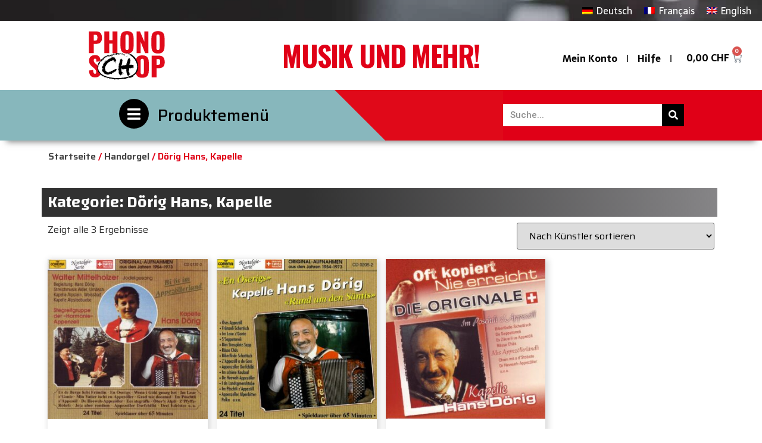

--- FILE ---
content_type: text/html; charset=UTF-8
request_url: https://phono-schop.ch/produkt-kategorie/handorgel-de/handorgel-doerig-hans-kapelle/
body_size: 24235
content:
<!doctype html>
<html lang="de-DE">
<head>
	<meta charset="UTF-8">
	<meta name="viewport" content="width=device-width, initial-scale=1">
	<link rel="profile" href="https://gmpg.org/xfn/11">
					<script>document.documentElement.className = document.documentElement.className + ' yes-js js_active js'</script>
				<title>Dörig Hans, Kapelle &#8211; phono-schop.ch</title>
<meta name='robots' content='max-image-preview:large' />
<link rel="alternate" hreflang="de" href="https://phono-schop.ch/produkt-kategorie/handorgel-de/handorgel-doerig-hans-kapelle/" />
<link rel="alternate" hreflang="fr" href="https://phono-schop.ch/fr/produkt-kategorie/accordeon-fr/accordeon-doerig-hans-kapelle-fr/" />
<link rel="alternate" hreflang="en" href="https://phono-schop.ch/en/produkt-kategorie/accordion-en/accordion-doerig-hans-kapelle-en/" />
<link rel="alternate" hreflang="x-default" href="https://phono-schop.ch/produkt-kategorie/handorgel-de/handorgel-doerig-hans-kapelle/" />
<link rel="alternate" type="application/rss+xml" title="phono-schop.ch &raquo; Feed" href="https://phono-schop.ch/feed/" />
<link rel="alternate" type="application/rss+xml" title="phono-schop.ch &raquo; Kommentar-Feed" href="https://phono-schop.ch/comments/feed/" />
<link rel="alternate" type="application/rss+xml" title="phono-schop.ch &raquo; Kategorie-Feed für Dörig Hans, Kapelle" href="https://phono-schop.ch/produkt-kategorie/handorgel-de/handorgel-doerig-hans-kapelle/feed/" />
<script>
window._wpemojiSettings = {"baseUrl":"https:\/\/s.w.org\/images\/core\/emoji\/14.0.0\/72x72\/","ext":".png","svgUrl":"https:\/\/s.w.org\/images\/core\/emoji\/14.0.0\/svg\/","svgExt":".svg","source":{"concatemoji":"https:\/\/phono-schop.ch\/wp-includes\/js\/wp-emoji-release.min.js?ver=6.2.8"}};
/*! This file is auto-generated */
!function(e,a,t){var n,r,o,i=a.createElement("canvas"),p=i.getContext&&i.getContext("2d");function s(e,t){p.clearRect(0,0,i.width,i.height),p.fillText(e,0,0);e=i.toDataURL();return p.clearRect(0,0,i.width,i.height),p.fillText(t,0,0),e===i.toDataURL()}function c(e){var t=a.createElement("script");t.src=e,t.defer=t.type="text/javascript",a.getElementsByTagName("head")[0].appendChild(t)}for(o=Array("flag","emoji"),t.supports={everything:!0,everythingExceptFlag:!0},r=0;r<o.length;r++)t.supports[o[r]]=function(e){if(p&&p.fillText)switch(p.textBaseline="top",p.font="600 32px Arial",e){case"flag":return s("\ud83c\udff3\ufe0f\u200d\u26a7\ufe0f","\ud83c\udff3\ufe0f\u200b\u26a7\ufe0f")?!1:!s("\ud83c\uddfa\ud83c\uddf3","\ud83c\uddfa\u200b\ud83c\uddf3")&&!s("\ud83c\udff4\udb40\udc67\udb40\udc62\udb40\udc65\udb40\udc6e\udb40\udc67\udb40\udc7f","\ud83c\udff4\u200b\udb40\udc67\u200b\udb40\udc62\u200b\udb40\udc65\u200b\udb40\udc6e\u200b\udb40\udc67\u200b\udb40\udc7f");case"emoji":return!s("\ud83e\udef1\ud83c\udffb\u200d\ud83e\udef2\ud83c\udfff","\ud83e\udef1\ud83c\udffb\u200b\ud83e\udef2\ud83c\udfff")}return!1}(o[r]),t.supports.everything=t.supports.everything&&t.supports[o[r]],"flag"!==o[r]&&(t.supports.everythingExceptFlag=t.supports.everythingExceptFlag&&t.supports[o[r]]);t.supports.everythingExceptFlag=t.supports.everythingExceptFlag&&!t.supports.flag,t.DOMReady=!1,t.readyCallback=function(){t.DOMReady=!0},t.supports.everything||(n=function(){t.readyCallback()},a.addEventListener?(a.addEventListener("DOMContentLoaded",n,!1),e.addEventListener("load",n,!1)):(e.attachEvent("onload",n),a.attachEvent("onreadystatechange",function(){"complete"===a.readyState&&t.readyCallback()})),(e=t.source||{}).concatemoji?c(e.concatemoji):e.wpemoji&&e.twemoji&&(c(e.twemoji),c(e.wpemoji)))}(window,document,window._wpemojiSettings);
</script>
<style>
img.wp-smiley,
img.emoji {
	display: inline !important;
	border: none !important;
	box-shadow: none !important;
	height: 1em !important;
	width: 1em !important;
	margin: 0 0.07em !important;
	vertical-align: -0.1em !important;
	background: none !important;
	padding: 0 !important;
}
</style>
	<link rel='stylesheet' id='phonoschop_tracklist-css' href='https://phono-schop.ch/wp-content/plugins/phonoschop/includes/css/tracklist.css?ver=1.0.0' type='text/css' media='all' />
<link rel='stylesheet' id='phonoschop_product-css' href='https://phono-schop.ch/wp-content/plugins/phonoschop/includes/css/product.css?ver=1.0.0' type='text/css' media='all' />
<link rel='stylesheet' id='phonoschop_cart-css' href='https://phono-schop.ch/wp-content/plugins/phonoschop/includes/css/cart.css?ver=1.0.0' type='text/css' media='all' />
<link rel='stylesheet' id='phonoschop_slider-css' href='https://phono-schop.ch/wp-content/plugins/phonoschop/includes/css/slider.css?ver=1.0.0' type='text/css' media='all' />
<link rel='stylesheet' id='phonoschop_checkout-css' href='https://phono-schop.ch/wp-content/plugins/phonoschop/includes/css/checkout.css?ver=1.0.0' type='text/css' media='all' />
<link rel='stylesheet' id='phonoschop_account-css' href='https://phono-schop.ch/wp-content/plugins/phonoschop/includes/css/account.css?ver=1.0.0' type='text/css' media='all' />
<link rel='stylesheet' id='phonoschop_wishlist-css' href='https://phono-schop.ch/wp-content/plugins/phonoschop/includes/css/wishlist.css?ver=1.0.0' type='text/css' media='all' />
<link rel='stylesheet' id='phonoschop_archive-css' href='https://phono-schop.ch/wp-content/plugins/phonoschop/includes/css/archive.css?ver=1.0.0' type='text/css' media='all' />
<link rel='stylesheet' id='phonoschop_newsletter-css' href='https://phono-schop.ch/wp-content/plugins/phonoschop/includes/css/newsletter.css?ver=1.0.0' type='text/css' media='all' />
<link rel='stylesheet' id='wp-block-library-css' href='https://phono-schop.ch/wp-includes/css/dist/block-library/style.min.css?ver=6.2.8' type='text/css' media='all' />
<link rel='stylesheet' id='wc-blocks-vendors-style-css' href='https://phono-schop.ch/wp-content/plugins/woocommerce/packages/woocommerce-blocks/build/wc-blocks-vendors-style.css?ver=9.8.4' type='text/css' media='all' />
<link rel='stylesheet' id='wc-blocks-style-css' href='https://phono-schop.ch/wp-content/plugins/woocommerce/packages/woocommerce-blocks/build/wc-blocks-style.css?ver=9.8.4' type='text/css' media='all' />
<link rel='stylesheet' id='jquery-selectBox-css' href='https://phono-schop.ch/wp-content/plugins/yith-woocommerce-wishlist/assets/css/jquery.selectBox.css?ver=1.2.0' type='text/css' media='all' />
<link rel='stylesheet' id='yith-wcwl-font-awesome-css' href='https://phono-schop.ch/wp-content/plugins/yith-woocommerce-wishlist/assets/css/font-awesome.css?ver=4.7.0' type='text/css' media='all' />
<link rel='stylesheet' id='woocommerce_prettyPhoto_css-css' href='//phono-schop.ch/wp-content/plugins/woocommerce/assets/css/prettyPhoto.css?ver=3.1.6' type='text/css' media='all' />
<link rel='stylesheet' id='yith-wcwl-main-css' href='https://phono-schop.ch/wp-content/plugins/yith-woocommerce-wishlist/assets/css/style.css?ver=3.20.0' type='text/css' media='all' />
<link rel='stylesheet' id='classic-theme-styles-css' href='https://phono-schop.ch/wp-includes/css/classic-themes.min.css?ver=6.2.8' type='text/css' media='all' />
<style id='global-styles-inline-css' type='text/css'>
body{--wp--preset--color--black: #000000;--wp--preset--color--cyan-bluish-gray: #abb8c3;--wp--preset--color--white: #ffffff;--wp--preset--color--pale-pink: #f78da7;--wp--preset--color--vivid-red: #cf2e2e;--wp--preset--color--luminous-vivid-orange: #ff6900;--wp--preset--color--luminous-vivid-amber: #fcb900;--wp--preset--color--light-green-cyan: #7bdcb5;--wp--preset--color--vivid-green-cyan: #00d084;--wp--preset--color--pale-cyan-blue: #8ed1fc;--wp--preset--color--vivid-cyan-blue: #0693e3;--wp--preset--color--vivid-purple: #9b51e0;--wp--preset--gradient--vivid-cyan-blue-to-vivid-purple: linear-gradient(135deg,rgba(6,147,227,1) 0%,rgb(155,81,224) 100%);--wp--preset--gradient--light-green-cyan-to-vivid-green-cyan: linear-gradient(135deg,rgb(122,220,180) 0%,rgb(0,208,130) 100%);--wp--preset--gradient--luminous-vivid-amber-to-luminous-vivid-orange: linear-gradient(135deg,rgba(252,185,0,1) 0%,rgba(255,105,0,1) 100%);--wp--preset--gradient--luminous-vivid-orange-to-vivid-red: linear-gradient(135deg,rgba(255,105,0,1) 0%,rgb(207,46,46) 100%);--wp--preset--gradient--very-light-gray-to-cyan-bluish-gray: linear-gradient(135deg,rgb(238,238,238) 0%,rgb(169,184,195) 100%);--wp--preset--gradient--cool-to-warm-spectrum: linear-gradient(135deg,rgb(74,234,220) 0%,rgb(151,120,209) 20%,rgb(207,42,186) 40%,rgb(238,44,130) 60%,rgb(251,105,98) 80%,rgb(254,248,76) 100%);--wp--preset--gradient--blush-light-purple: linear-gradient(135deg,rgb(255,206,236) 0%,rgb(152,150,240) 100%);--wp--preset--gradient--blush-bordeaux: linear-gradient(135deg,rgb(254,205,165) 0%,rgb(254,45,45) 50%,rgb(107,0,62) 100%);--wp--preset--gradient--luminous-dusk: linear-gradient(135deg,rgb(255,203,112) 0%,rgb(199,81,192) 50%,rgb(65,88,208) 100%);--wp--preset--gradient--pale-ocean: linear-gradient(135deg,rgb(255,245,203) 0%,rgb(182,227,212) 50%,rgb(51,167,181) 100%);--wp--preset--gradient--electric-grass: linear-gradient(135deg,rgb(202,248,128) 0%,rgb(113,206,126) 100%);--wp--preset--gradient--midnight: linear-gradient(135deg,rgb(2,3,129) 0%,rgb(40,116,252) 100%);--wp--preset--duotone--dark-grayscale: url('#wp-duotone-dark-grayscale');--wp--preset--duotone--grayscale: url('#wp-duotone-grayscale');--wp--preset--duotone--purple-yellow: url('#wp-duotone-purple-yellow');--wp--preset--duotone--blue-red: url('#wp-duotone-blue-red');--wp--preset--duotone--midnight: url('#wp-duotone-midnight');--wp--preset--duotone--magenta-yellow: url('#wp-duotone-magenta-yellow');--wp--preset--duotone--purple-green: url('#wp-duotone-purple-green');--wp--preset--duotone--blue-orange: url('#wp-duotone-blue-orange');--wp--preset--font-size--small: 13px;--wp--preset--font-size--medium: 20px;--wp--preset--font-size--large: 36px;--wp--preset--font-size--x-large: 42px;--wp--preset--spacing--20: 0.44rem;--wp--preset--spacing--30: 0.67rem;--wp--preset--spacing--40: 1rem;--wp--preset--spacing--50: 1.5rem;--wp--preset--spacing--60: 2.25rem;--wp--preset--spacing--70: 3.38rem;--wp--preset--spacing--80: 5.06rem;--wp--preset--shadow--natural: 6px 6px 9px rgba(0, 0, 0, 0.2);--wp--preset--shadow--deep: 12px 12px 50px rgba(0, 0, 0, 0.4);--wp--preset--shadow--sharp: 6px 6px 0px rgba(0, 0, 0, 0.2);--wp--preset--shadow--outlined: 6px 6px 0px -3px rgba(255, 255, 255, 1), 6px 6px rgba(0, 0, 0, 1);--wp--preset--shadow--crisp: 6px 6px 0px rgba(0, 0, 0, 1);}:where(.is-layout-flex){gap: 0.5em;}body .is-layout-flow > .alignleft{float: left;margin-inline-start: 0;margin-inline-end: 2em;}body .is-layout-flow > .alignright{float: right;margin-inline-start: 2em;margin-inline-end: 0;}body .is-layout-flow > .aligncenter{margin-left: auto !important;margin-right: auto !important;}body .is-layout-constrained > .alignleft{float: left;margin-inline-start: 0;margin-inline-end: 2em;}body .is-layout-constrained > .alignright{float: right;margin-inline-start: 2em;margin-inline-end: 0;}body .is-layout-constrained > .aligncenter{margin-left: auto !important;margin-right: auto !important;}body .is-layout-constrained > :where(:not(.alignleft):not(.alignright):not(.alignfull)){max-width: var(--wp--style--global--content-size);margin-left: auto !important;margin-right: auto !important;}body .is-layout-constrained > .alignwide{max-width: var(--wp--style--global--wide-size);}body .is-layout-flex{display: flex;}body .is-layout-flex{flex-wrap: wrap;align-items: center;}body .is-layout-flex > *{margin: 0;}:where(.wp-block-columns.is-layout-flex){gap: 2em;}.has-black-color{color: var(--wp--preset--color--black) !important;}.has-cyan-bluish-gray-color{color: var(--wp--preset--color--cyan-bluish-gray) !important;}.has-white-color{color: var(--wp--preset--color--white) !important;}.has-pale-pink-color{color: var(--wp--preset--color--pale-pink) !important;}.has-vivid-red-color{color: var(--wp--preset--color--vivid-red) !important;}.has-luminous-vivid-orange-color{color: var(--wp--preset--color--luminous-vivid-orange) !important;}.has-luminous-vivid-amber-color{color: var(--wp--preset--color--luminous-vivid-amber) !important;}.has-light-green-cyan-color{color: var(--wp--preset--color--light-green-cyan) !important;}.has-vivid-green-cyan-color{color: var(--wp--preset--color--vivid-green-cyan) !important;}.has-pale-cyan-blue-color{color: var(--wp--preset--color--pale-cyan-blue) !important;}.has-vivid-cyan-blue-color{color: var(--wp--preset--color--vivid-cyan-blue) !important;}.has-vivid-purple-color{color: var(--wp--preset--color--vivid-purple) !important;}.has-black-background-color{background-color: var(--wp--preset--color--black) !important;}.has-cyan-bluish-gray-background-color{background-color: var(--wp--preset--color--cyan-bluish-gray) !important;}.has-white-background-color{background-color: var(--wp--preset--color--white) !important;}.has-pale-pink-background-color{background-color: var(--wp--preset--color--pale-pink) !important;}.has-vivid-red-background-color{background-color: var(--wp--preset--color--vivid-red) !important;}.has-luminous-vivid-orange-background-color{background-color: var(--wp--preset--color--luminous-vivid-orange) !important;}.has-luminous-vivid-amber-background-color{background-color: var(--wp--preset--color--luminous-vivid-amber) !important;}.has-light-green-cyan-background-color{background-color: var(--wp--preset--color--light-green-cyan) !important;}.has-vivid-green-cyan-background-color{background-color: var(--wp--preset--color--vivid-green-cyan) !important;}.has-pale-cyan-blue-background-color{background-color: var(--wp--preset--color--pale-cyan-blue) !important;}.has-vivid-cyan-blue-background-color{background-color: var(--wp--preset--color--vivid-cyan-blue) !important;}.has-vivid-purple-background-color{background-color: var(--wp--preset--color--vivid-purple) !important;}.has-black-border-color{border-color: var(--wp--preset--color--black) !important;}.has-cyan-bluish-gray-border-color{border-color: var(--wp--preset--color--cyan-bluish-gray) !important;}.has-white-border-color{border-color: var(--wp--preset--color--white) !important;}.has-pale-pink-border-color{border-color: var(--wp--preset--color--pale-pink) !important;}.has-vivid-red-border-color{border-color: var(--wp--preset--color--vivid-red) !important;}.has-luminous-vivid-orange-border-color{border-color: var(--wp--preset--color--luminous-vivid-orange) !important;}.has-luminous-vivid-amber-border-color{border-color: var(--wp--preset--color--luminous-vivid-amber) !important;}.has-light-green-cyan-border-color{border-color: var(--wp--preset--color--light-green-cyan) !important;}.has-vivid-green-cyan-border-color{border-color: var(--wp--preset--color--vivid-green-cyan) !important;}.has-pale-cyan-blue-border-color{border-color: var(--wp--preset--color--pale-cyan-blue) !important;}.has-vivid-cyan-blue-border-color{border-color: var(--wp--preset--color--vivid-cyan-blue) !important;}.has-vivid-purple-border-color{border-color: var(--wp--preset--color--vivid-purple) !important;}.has-vivid-cyan-blue-to-vivid-purple-gradient-background{background: var(--wp--preset--gradient--vivid-cyan-blue-to-vivid-purple) !important;}.has-light-green-cyan-to-vivid-green-cyan-gradient-background{background: var(--wp--preset--gradient--light-green-cyan-to-vivid-green-cyan) !important;}.has-luminous-vivid-amber-to-luminous-vivid-orange-gradient-background{background: var(--wp--preset--gradient--luminous-vivid-amber-to-luminous-vivid-orange) !important;}.has-luminous-vivid-orange-to-vivid-red-gradient-background{background: var(--wp--preset--gradient--luminous-vivid-orange-to-vivid-red) !important;}.has-very-light-gray-to-cyan-bluish-gray-gradient-background{background: var(--wp--preset--gradient--very-light-gray-to-cyan-bluish-gray) !important;}.has-cool-to-warm-spectrum-gradient-background{background: var(--wp--preset--gradient--cool-to-warm-spectrum) !important;}.has-blush-light-purple-gradient-background{background: var(--wp--preset--gradient--blush-light-purple) !important;}.has-blush-bordeaux-gradient-background{background: var(--wp--preset--gradient--blush-bordeaux) !important;}.has-luminous-dusk-gradient-background{background: var(--wp--preset--gradient--luminous-dusk) !important;}.has-pale-ocean-gradient-background{background: var(--wp--preset--gradient--pale-ocean) !important;}.has-electric-grass-gradient-background{background: var(--wp--preset--gradient--electric-grass) !important;}.has-midnight-gradient-background{background: var(--wp--preset--gradient--midnight) !important;}.has-small-font-size{font-size: var(--wp--preset--font-size--small) !important;}.has-medium-font-size{font-size: var(--wp--preset--font-size--medium) !important;}.has-large-font-size{font-size: var(--wp--preset--font-size--large) !important;}.has-x-large-font-size{font-size: var(--wp--preset--font-size--x-large) !important;}
.wp-block-navigation a:where(:not(.wp-element-button)){color: inherit;}
:where(.wp-block-columns.is-layout-flex){gap: 2em;}
.wp-block-pullquote{font-size: 1.5em;line-height: 1.6;}
</style>
<link rel='stylesheet' id='wpml-blocks-css' href='https://phono-schop.ch/wp-content/plugins/sitepress-multilingual-cms/dist/css/blocks/styles.css?ver=4.6.3' type='text/css' media='all' />
<link rel='stylesheet' id='woocommerce-layout-css' href='https://phono-schop.ch/wp-content/plugins/woocommerce/assets/css/woocommerce-layout.css?ver=7.6.0' type='text/css' media='all' />
<link rel='stylesheet' id='woocommerce-smallscreen-css' href='https://phono-schop.ch/wp-content/plugins/woocommerce/assets/css/woocommerce-smallscreen.css?ver=7.6.0' type='text/css' media='only screen and (max-width: 768px)' />
<link rel='stylesheet' id='woocommerce-general-css' href='https://phono-schop.ch/wp-content/plugins/woocommerce/assets/css/woocommerce.css?ver=7.6.0' type='text/css' media='all' />
<style id='woocommerce-inline-inline-css' type='text/css'>
.woocommerce form .form-row .required { visibility: visible; }
</style>
<link rel='stylesheet' id='wpml-legacy-horizontal-list-0-css' href='//phono-schop.ch/wp-content/plugins/sitepress-multilingual-cms/templates/language-switchers/legacy-list-horizontal/style.min.css?ver=1' type='text/css' media='all' />
<link rel='stylesheet' id='hello-elementor-css' href='https://phono-schop.ch/wp-content/themes/hello-elementor/style.min.css?ver=2.7.1' type='text/css' media='all' />
<link rel='stylesheet' id='hello-elementor-theme-style-css' href='https://phono-schop.ch/wp-content/themes/hello-elementor/theme.min.css?ver=2.7.1' type='text/css' media='all' />
<link rel='stylesheet' id='elementor-frontend-css' href='https://phono-schop.ch/wp-content/plugins/elementor/assets/css/frontend-lite.min.css?ver=3.12.1' type='text/css' media='all' />
<link rel='stylesheet' id='elementor-post-308-css' href='https://phono-schop.ch/wp-content/uploads/elementor/css/post-308.css?ver=1682428370' type='text/css' media='all' />
<link rel='stylesheet' id='elementor-icons-css' href='https://phono-schop.ch/wp-content/plugins/elementor/assets/lib/eicons/css/elementor-icons.min.css?ver=5.18.0' type='text/css' media='all' />
<link rel='stylesheet' id='swiper-css' href='https://phono-schop.ch/wp-content/plugins/elementor/assets/lib/swiper/css/swiper.min.css?ver=5.3.6' type='text/css' media='all' />
<link rel='stylesheet' id='elementor-pro-css' href='https://phono-schop.ch/wp-content/plugins/elementor-pro/assets/css/frontend-lite.min.css?ver=3.12.2' type='text/css' media='all' />
<style id='elementor-pro-inline-css' type='text/css'>

				.elementor-widget-woocommerce-checkout-page .woocommerce table.woocommerce-checkout-review-order-table {
				    border-radius: var(--sections-border-radius, 3px);
				    padding: var(--sections-padding, 16px 30px);
				    margin: var(--sections-margin, 0 0 24px 0);
				    border-style: var(--sections-border-type, solid);
				    border-color: var(--sections-border-color, #D4D4D4);
				    border-width: 1px;
				}
				.elementor-widget-woocommerce-checkout-page .woocommerce .woocommerce-checkout #payment {
					border: none;
					padding: 0;
				}
				.elementor-widget-woocommerce-checkout-page .woocommerce-checkout .place-order {
					display: -webkit-box;
					display: -ms-flexbox;
					display: flex;
					-webkit-box-orient: vertical;
					-webkit-box-direction: normal;
					-ms-flex-direction: column;
					flex-direction: column;
					-ms-flex-wrap: wrap;
					flex-wrap: wrap;
					padding: 0;
					margin-bottom: 0;
					margin-top: 1em;
					-webkit-box-align: var(--place-order-title-alignment, stretch);
					-ms-flex-align: var(--place-order-title-alignment, stretch);
					align-items: var(--place-order-title-alignment, stretch); 
				}
				.elementor-widget-woocommerce-checkout-page .woocommerce-checkout #place_order {
					background-color: #5bc0de;
					width: var(--purchase-button-width, auto);
					float: none;
					color: var(--purchase-button-normal-text-color, #ffffff);
					min-height: auto;
					padding: var(--purchase-button-padding, 1em 1em);
					border-radius: var(--purchase-button-border-radius, 3px); 
		        }
		        .elementor-widget-woocommerce-checkout-page .woocommerce-checkout #place_order:hover {
					background-color: #5bc0de;
					color: var(--purchase-button-hover-text-color, #ffffff);
					border-color: var(--purchase-button-hover-border-color, #5bc0de);
					-webkit-transition-duration: var(--purchase-button-hover-transition-duration, 0.3s);
					-o-transition-duration: var(--purchase-button-hover-transition-duration, 0.3s);
					transition-duration: var(--purchase-button-hover-transition-duration, 0.3s); 
                }
			
</style>
<link rel='stylesheet' id='uael-frontend-css' href='https://phono-schop.ch/wp-content/plugins/ultimate-elementor/assets/min-css/uael-frontend.min.css?ver=1.36.15' type='text/css' media='all' />
<link rel='stylesheet' id='elementor-global-css' href='https://phono-schop.ch/wp-content/uploads/elementor/css/global.css?ver=1682428372' type='text/css' media='all' />
<link rel='stylesheet' id='elementor-post-107-css' href='https://phono-schop.ch/wp-content/uploads/elementor/css/post-107.css?ver=1682598398' type='text/css' media='all' />
<link rel='stylesheet' id='elementor-post-121-css' href='https://phono-schop.ch/wp-content/uploads/elementor/css/post-121.css?ver=1702975839' type='text/css' media='all' />
<link rel='stylesheet' id='elementor-post-605-css' href='https://phono-schop.ch/wp-content/uploads/elementor/css/post-605.css?ver=1682428405' type='text/css' media='all' />
<link rel='stylesheet' id='elementor-post-104-css' href='https://phono-schop.ch/wp-content/uploads/elementor/css/post-104.css?ver=1682428372' type='text/css' media='all' />
<link rel='stylesheet' id='woocommerce-gzd-layout-css' href='https://phono-schop.ch/wp-content/plugins/woocommerce-germanized/assets/css/layout.min.css?ver=3.12.1' type='text/css' media='all' />
<style id='woocommerce-gzd-layout-inline-css' type='text/css'>
.woocommerce-checkout .shop_table { background-color: #eeeeee; } .product p.deposit-packaging-type { font-size: 1.25em !important; } p.woocommerce-shipping-destination { display: none; }
                .wc-gzd-nutri-score-value-a {
                    background: url(https://phono-schop.ch/wp-content/plugins/woocommerce-germanized/assets/images/nutri-score-a.svg) no-repeat;
                }
                .wc-gzd-nutri-score-value-b {
                    background: url(https://phono-schop.ch/wp-content/plugins/woocommerce-germanized/assets/images/nutri-score-b.svg) no-repeat;
                }
                .wc-gzd-nutri-score-value-c {
                    background: url(https://phono-schop.ch/wp-content/plugins/woocommerce-germanized/assets/images/nutri-score-c.svg) no-repeat;
                }
                .wc-gzd-nutri-score-value-d {
                    background: url(https://phono-schop.ch/wp-content/plugins/woocommerce-germanized/assets/images/nutri-score-d.svg) no-repeat;
                }
                .wc-gzd-nutri-score-value-e {
                    background: url(https://phono-schop.ch/wp-content/plugins/woocommerce-germanized/assets/images/nutri-score-e.svg) no-repeat;
                }
            
</style>
<link rel='stylesheet' id='google-fonts-1-css' href='https://fonts.googleapis.com/css?family=Changa%3A100%2C100italic%2C200%2C200italic%2C300%2C300italic%2C400%2C400italic%2C500%2C500italic%2C600%2C600italic%2C700%2C700italic%2C800%2C800italic%2C900%2C900italic%7CRoboto+Slab%3A100%2C100italic%2C200%2C200italic%2C300%2C300italic%2C400%2C400italic%2C500%2C500italic%2C600%2C600italic%2C700%2C700italic%2C800%2C800italic%2C900%2C900italic%7CSaira%3A100%2C100italic%2C200%2C200italic%2C300%2C300italic%2C400%2C400italic%2C500%2C500italic%2C600%2C600italic%2C700%2C700italic%2C800%2C800italic%2C900%2C900italic%7CRoboto%3A100%2C100italic%2C200%2C200italic%2C300%2C300italic%2C400%2C400italic%2C500%2C500italic%2C600%2C600italic%2C700%2C700italic%2C800%2C800italic%2C900%2C900italic%7CSarala%3A100%2C100italic%2C200%2C200italic%2C300%2C300italic%2C400%2C400italic%2C500%2C500italic%2C600%2C600italic%2C700%2C700italic%2C800%2C800italic%2C900%2C900italic%7COswald%3A100%2C100italic%2C200%2C200italic%2C300%2C300italic%2C400%2C400italic%2C500%2C500italic%2C600%2C600italic%2C700%2C700italic%2C800%2C800italic%2C900%2C900italic&#038;display=auto&#038;ver=6.2.8' type='text/css' media='all' />
<link rel='stylesheet' id='elementor-icons-shared-0-css' href='https://phono-schop.ch/wp-content/plugins/elementor/assets/lib/font-awesome/css/fontawesome.min.css?ver=5.15.3' type='text/css' media='all' />
<link rel='stylesheet' id='elementor-icons-fa-solid-css' href='https://phono-schop.ch/wp-content/plugins/elementor/assets/lib/font-awesome/css/solid.min.css?ver=5.15.3' type='text/css' media='all' />
<link rel="preconnect" href="https://fonts.gstatic.com/" crossorigin><script type='text/javascript' src='https://phono-schop.ch/wp-includes/js/jquery/jquery.min.js?ver=3.6.4' id='jquery-core-js'></script>
<script type='text/javascript' src='https://phono-schop.ch/wp-includes/js/jquery/jquery-migrate.min.js?ver=3.4.0' id='jquery-migrate-js'></script>
<script type='text/javascript' id='wpml-cookie-js-extra'>
/* <![CDATA[ */
var wpml_cookies = {"wp-wpml_current_language":{"value":"de","expires":1,"path":"\/"}};
var wpml_cookies = {"wp-wpml_current_language":{"value":"de","expires":1,"path":"\/"}};
/* ]]> */
</script>
<script type='text/javascript' src='https://phono-schop.ch/wp-content/plugins/sitepress-multilingual-cms/res/js/cookies/language-cookie.js?ver=4.6.3' id='wpml-cookie-js'></script>
<link rel="https://api.w.org/" href="https://phono-schop.ch/wp-json/" /><link rel="alternate" type="application/json" href="https://phono-schop.ch/wp-json/wp/v2/product_cat/282" /><link rel="EditURI" type="application/rsd+xml" title="RSD" href="https://phono-schop.ch/xmlrpc.php?rsd" />
<link rel="wlwmanifest" type="application/wlwmanifest+xml" href="https://phono-schop.ch/wp-includes/wlwmanifest.xml" />
<meta name="generator" content="WordPress 6.2.8" />
<meta name="generator" content="WooCommerce 7.6.0" />
<meta name="generator" content="WPML ver:4.6.3 stt:1,4,3;" />
	<noscript><style>.woocommerce-product-gallery{ opacity: 1 !important; }</style></noscript>
	<meta name="generator" content="Elementor 3.12.1; features: e_dom_optimization, e_optimized_assets_loading, e_optimized_css_loading, a11y_improvements, additional_custom_breakpoints; settings: css_print_method-external, google_font-enabled, font_display-auto">
<!-- Google tag (gtag.js) -->
<script async src="https://www.googletagmanager.com/gtag/js?id=G-2K9TDS98VH"></script>
<script>
  window.dataLayer = window.dataLayer || [];
  function gtag(){dataLayer.push(arguments);}
  gtag('js', new Date());

  gtag('config', 'G-2K9TDS98VH');
</script>
<link rel="icon" href="https://phono-schop.ch/wp-content/uploads/2023/05/cropped-Phonoshop_Zeichenflaeche-1-32x32.png" sizes="32x32" />
<link rel="icon" href="https://phono-schop.ch/wp-content/uploads/2023/05/cropped-Phonoshop_Zeichenflaeche-1-192x192.png" sizes="192x192" />
<link rel="apple-touch-icon" href="https://phono-schop.ch/wp-content/uploads/2023/05/cropped-Phonoshop_Zeichenflaeche-1-180x180.png" />
<meta name="msapplication-TileImage" content="https://phono-schop.ch/wp-content/uploads/2023/05/cropped-Phonoshop_Zeichenflaeche-1-270x270.png" />
</head>
<body class="archive tax-product_cat term-handorgel-doerig-hans-kapelle term-282 wp-custom-logo theme-hello-elementor woocommerce woocommerce-page woocommerce-no-js elementor-default elementor-template-full-width elementor-kit-308 elementor-page-605">

<svg xmlns="http://www.w3.org/2000/svg" viewBox="0 0 0 0" width="0" height="0" focusable="false" role="none" style="visibility: hidden; position: absolute; left: -9999px; overflow: hidden;" ><defs><filter id="wp-duotone-dark-grayscale"><feColorMatrix color-interpolation-filters="sRGB" type="matrix" values=" .299 .587 .114 0 0 .299 .587 .114 0 0 .299 .587 .114 0 0 .299 .587 .114 0 0 " /><feComponentTransfer color-interpolation-filters="sRGB" ><feFuncR type="table" tableValues="0 0.49803921568627" /><feFuncG type="table" tableValues="0 0.49803921568627" /><feFuncB type="table" tableValues="0 0.49803921568627" /><feFuncA type="table" tableValues="1 1" /></feComponentTransfer><feComposite in2="SourceGraphic" operator="in" /></filter></defs></svg><svg xmlns="http://www.w3.org/2000/svg" viewBox="0 0 0 0" width="0" height="0" focusable="false" role="none" style="visibility: hidden; position: absolute; left: -9999px; overflow: hidden;" ><defs><filter id="wp-duotone-grayscale"><feColorMatrix color-interpolation-filters="sRGB" type="matrix" values=" .299 .587 .114 0 0 .299 .587 .114 0 0 .299 .587 .114 0 0 .299 .587 .114 0 0 " /><feComponentTransfer color-interpolation-filters="sRGB" ><feFuncR type="table" tableValues="0 1" /><feFuncG type="table" tableValues="0 1" /><feFuncB type="table" tableValues="0 1" /><feFuncA type="table" tableValues="1 1" /></feComponentTransfer><feComposite in2="SourceGraphic" operator="in" /></filter></defs></svg><svg xmlns="http://www.w3.org/2000/svg" viewBox="0 0 0 0" width="0" height="0" focusable="false" role="none" style="visibility: hidden; position: absolute; left: -9999px; overflow: hidden;" ><defs><filter id="wp-duotone-purple-yellow"><feColorMatrix color-interpolation-filters="sRGB" type="matrix" values=" .299 .587 .114 0 0 .299 .587 .114 0 0 .299 .587 .114 0 0 .299 .587 .114 0 0 " /><feComponentTransfer color-interpolation-filters="sRGB" ><feFuncR type="table" tableValues="0.54901960784314 0.98823529411765" /><feFuncG type="table" tableValues="0 1" /><feFuncB type="table" tableValues="0.71764705882353 0.25490196078431" /><feFuncA type="table" tableValues="1 1" /></feComponentTransfer><feComposite in2="SourceGraphic" operator="in" /></filter></defs></svg><svg xmlns="http://www.w3.org/2000/svg" viewBox="0 0 0 0" width="0" height="0" focusable="false" role="none" style="visibility: hidden; position: absolute; left: -9999px; overflow: hidden;" ><defs><filter id="wp-duotone-blue-red"><feColorMatrix color-interpolation-filters="sRGB" type="matrix" values=" .299 .587 .114 0 0 .299 .587 .114 0 0 .299 .587 .114 0 0 .299 .587 .114 0 0 " /><feComponentTransfer color-interpolation-filters="sRGB" ><feFuncR type="table" tableValues="0 1" /><feFuncG type="table" tableValues="0 0.27843137254902" /><feFuncB type="table" tableValues="0.5921568627451 0.27843137254902" /><feFuncA type="table" tableValues="1 1" /></feComponentTransfer><feComposite in2="SourceGraphic" operator="in" /></filter></defs></svg><svg xmlns="http://www.w3.org/2000/svg" viewBox="0 0 0 0" width="0" height="0" focusable="false" role="none" style="visibility: hidden; position: absolute; left: -9999px; overflow: hidden;" ><defs><filter id="wp-duotone-midnight"><feColorMatrix color-interpolation-filters="sRGB" type="matrix" values=" .299 .587 .114 0 0 .299 .587 .114 0 0 .299 .587 .114 0 0 .299 .587 .114 0 0 " /><feComponentTransfer color-interpolation-filters="sRGB" ><feFuncR type="table" tableValues="0 0" /><feFuncG type="table" tableValues="0 0.64705882352941" /><feFuncB type="table" tableValues="0 1" /><feFuncA type="table" tableValues="1 1" /></feComponentTransfer><feComposite in2="SourceGraphic" operator="in" /></filter></defs></svg><svg xmlns="http://www.w3.org/2000/svg" viewBox="0 0 0 0" width="0" height="0" focusable="false" role="none" style="visibility: hidden; position: absolute; left: -9999px; overflow: hidden;" ><defs><filter id="wp-duotone-magenta-yellow"><feColorMatrix color-interpolation-filters="sRGB" type="matrix" values=" .299 .587 .114 0 0 .299 .587 .114 0 0 .299 .587 .114 0 0 .299 .587 .114 0 0 " /><feComponentTransfer color-interpolation-filters="sRGB" ><feFuncR type="table" tableValues="0.78039215686275 1" /><feFuncG type="table" tableValues="0 0.94901960784314" /><feFuncB type="table" tableValues="0.35294117647059 0.47058823529412" /><feFuncA type="table" tableValues="1 1" /></feComponentTransfer><feComposite in2="SourceGraphic" operator="in" /></filter></defs></svg><svg xmlns="http://www.w3.org/2000/svg" viewBox="0 0 0 0" width="0" height="0" focusable="false" role="none" style="visibility: hidden; position: absolute; left: -9999px; overflow: hidden;" ><defs><filter id="wp-duotone-purple-green"><feColorMatrix color-interpolation-filters="sRGB" type="matrix" values=" .299 .587 .114 0 0 .299 .587 .114 0 0 .299 .587 .114 0 0 .299 .587 .114 0 0 " /><feComponentTransfer color-interpolation-filters="sRGB" ><feFuncR type="table" tableValues="0.65098039215686 0.40392156862745" /><feFuncG type="table" tableValues="0 1" /><feFuncB type="table" tableValues="0.44705882352941 0.4" /><feFuncA type="table" tableValues="1 1" /></feComponentTransfer><feComposite in2="SourceGraphic" operator="in" /></filter></defs></svg><svg xmlns="http://www.w3.org/2000/svg" viewBox="0 0 0 0" width="0" height="0" focusable="false" role="none" style="visibility: hidden; position: absolute; left: -9999px; overflow: hidden;" ><defs><filter id="wp-duotone-blue-orange"><feColorMatrix color-interpolation-filters="sRGB" type="matrix" values=" .299 .587 .114 0 0 .299 .587 .114 0 0 .299 .587 .114 0 0 .299 .587 .114 0 0 " /><feComponentTransfer color-interpolation-filters="sRGB" ><feFuncR type="table" tableValues="0.098039215686275 1" /><feFuncG type="table" tableValues="0 0.66274509803922" /><feFuncB type="table" tableValues="0.84705882352941 0.41960784313725" /><feFuncA type="table" tableValues="1 1" /></feComponentTransfer><feComposite in2="SourceGraphic" operator="in" /></filter></defs></svg>
<a class="skip-link screen-reader-text" href="#content">Zum Inhalt wechseln</a>

		<div data-elementor-type="header" data-elementor-id="107" class="elementor elementor-107 elementor-location-header">
								<section class="elementor-section elementor-top-section elementor-element elementor-element-e251fa2 elementor-section-full_width elementor-section-height-default elementor-section-height-default" data-id="e251fa2" data-element_type="section" data-settings="{&quot;background_background&quot;:&quot;classic&quot;}">
							<div class="elementor-background-overlay"></div>
							<div class="elementor-container elementor-column-gap-no">
					<div class="elementor-column elementor-col-100 elementor-top-column elementor-element elementor-element-26e2b509" data-id="26e2b509" data-element_type="column">
			<div class="elementor-widget-wrap elementor-element-populated">
								<div class="elementor-element elementor-element-2f5309a1 elementor-widget elementor-widget-wpml-language-switcher" data-id="2f5309a1" data-element_type="widget" data-widget_type="wpml-language-switcher.default">
				<div class="elementor-widget-container">
			<div class="wpml-elementor-ls">
<div class="wpml-ls-statics-shortcode_actions wpml-ls wpml-ls-legacy-list-horizontal">
	<ul><li class="wpml-ls-slot-shortcode_actions wpml-ls-item wpml-ls-item-de wpml-ls-current-language wpml-ls-first-item wpml-ls-item-legacy-list-horizontal">
				<a href="https://phono-schop.ch/produkt-kategorie/handorgel-de/handorgel-doerig-hans-kapelle/" class="wpml-ls-link">
                                                        <img
            class="wpml-ls-flag"
            src="https://phono-schop.ch/wp-content/plugins/sitepress-multilingual-cms/res/flags/de.png"
            alt=""
            width=18
            height=12
    /><span class="wpml-ls-native">Deutsch</span></a>
			</li><li class="wpml-ls-slot-shortcode_actions wpml-ls-item wpml-ls-item-fr wpml-ls-item-legacy-list-horizontal">
				<a href="https://phono-schop.ch/fr/produkt-kategorie/accordeon-fr/accordeon-doerig-hans-kapelle-fr/" class="wpml-ls-link">
                                                        <img
            class="wpml-ls-flag"
            src="https://phono-schop.ch/wp-content/plugins/sitepress-multilingual-cms/res/flags/fr.png"
            alt=""
            width=18
            height=12
    /><span class="wpml-ls-native" lang="fr">Français</span></a>
			</li><li class="wpml-ls-slot-shortcode_actions wpml-ls-item wpml-ls-item-en wpml-ls-last-item wpml-ls-item-legacy-list-horizontal">
				<a href="https://phono-schop.ch/en/produkt-kategorie/accordion-en/accordion-doerig-hans-kapelle-en/" class="wpml-ls-link">
                                                        <img
            class="wpml-ls-flag"
            src="https://phono-schop.ch/wp-content/plugins/sitepress-multilingual-cms/res/flags/en.png"
            alt=""
            width=18
            height=12
    /><span class="wpml-ls-native" lang="en">English</span></a>
			</li></ul>
</div>
</div>		</div>
				</div>
					</div>
		</div>
							</div>
		</section>
				<section class="elementor-section elementor-top-section elementor-element elementor-element-17bb6836 elementor-section-full_width elementor-section-height-default elementor-section-height-default" data-id="17bb6836" data-element_type="section" data-settings="{&quot;background_background&quot;:&quot;classic&quot;}">
						<div class="elementor-container elementor-column-gap-default">
					<div class="elementor-column elementor-col-33 elementor-top-column elementor-element elementor-element-6f6bb02a" data-id="6f6bb02a" data-element_type="column">
			<div class="elementor-widget-wrap elementor-element-populated">
								<div class="elementor-element elementor-element-6115739d elementor-widget elementor-widget-theme-site-logo elementor-widget-image" data-id="6115739d" data-element_type="widget" data-widget_type="theme-site-logo.default">
				<div class="elementor-widget-container">
			<style>/*! elementor - v3.12.1 - 02-04-2023 */
.elementor-widget-image{text-align:center}.elementor-widget-image a{display:inline-block}.elementor-widget-image a img[src$=".svg"]{width:48px}.elementor-widget-image img{vertical-align:middle;display:inline-block}</style>								<a href="https://phono-schop.ch">
			<img width="566" height="363" src="https://phono-schop.ch/wp-content/uploads/2022/05/Phonoshop_Logo_01.svg" class="attachment-full size-full wp-image-266" alt="" loading="lazy" />				</a>
											</div>
				</div>
					</div>
		</div>
				<div class="elementor-column elementor-col-33 elementor-top-column elementor-element elementor-element-1bc26610" data-id="1bc26610" data-element_type="column" data-settings="{&quot;background_background&quot;:&quot;classic&quot;}">
			<div class="elementor-widget-wrap elementor-element-populated">
								<div class="elementor-element elementor-element-7960a21a elementor-widget elementor-widget-heading" data-id="7960a21a" data-element_type="widget" data-widget_type="heading.default">
				<div class="elementor-widget-container">
			<style>/*! elementor - v3.12.1 - 02-04-2023 */
.elementor-heading-title{padding:0;margin:0;line-height:1}.elementor-widget-heading .elementor-heading-title[class*=elementor-size-]>a{color:inherit;font-size:inherit;line-height:inherit}.elementor-widget-heading .elementor-heading-title.elementor-size-small{font-size:15px}.elementor-widget-heading .elementor-heading-title.elementor-size-medium{font-size:19px}.elementor-widget-heading .elementor-heading-title.elementor-size-large{font-size:29px}.elementor-widget-heading .elementor-heading-title.elementor-size-xl{font-size:39px}.elementor-widget-heading .elementor-heading-title.elementor-size-xxl{font-size:59px}</style><h2 class="elementor-heading-title elementor-size-default">Musik und mehr!</h2>		</div>
				</div>
					</div>
		</div>
				<div class="elementor-column elementor-col-33 elementor-top-column elementor-element elementor-element-18341bad" data-id="18341bad" data-element_type="column">
			<div class="elementor-widget-wrap elementor-element-populated">
								<section class="elementor-section elementor-inner-section elementor-element elementor-element-ccd784b elementor-section-boxed elementor-section-height-default elementor-section-height-default" data-id="ccd784b" data-element_type="section">
						<div class="elementor-container elementor-column-gap-default">
					<div class="elementor-column elementor-col-50 elementor-inner-column elementor-element elementor-element-f2da347" data-id="f2da347" data-element_type="column">
			<div class="elementor-widget-wrap elementor-element-populated">
								<div class="elementor-element elementor-element-5497618b elementor-nav-menu--dropdown-none elementor-nav-menu__align-right elementor-widget__width-initial elementor-widget elementor-widget-nav-menu" data-id="5497618b" data-element_type="widget" data-settings="{&quot;layout&quot;:&quot;horizontal&quot;,&quot;submenu_icon&quot;:{&quot;value&quot;:&quot;&lt;i class=\&quot;fas fa-caret-down\&quot;&gt;&lt;\/i&gt;&quot;,&quot;library&quot;:&quot;fa-solid&quot;}}" data-widget_type="nav-menu.default">
				<div class="elementor-widget-container">
			<link rel="stylesheet" href="https://phono-schop.ch/wp-content/plugins/elementor-pro/assets/css/widget-nav-menu.min.css">			<nav class="elementor-nav-menu--main elementor-nav-menu__container elementor-nav-menu--layout-horizontal e--pointer-underline e--animation-fade">
				<ul id="menu-1-5497618b" class="elementor-nav-menu"><li class="menu-item menu-item-type-post_type menu-item-object-page menu-item-1377"><a href="https://phono-schop.ch/mein-konto/" class="elementor-item">Mein Konto</a></li>
<li class="menu-item menu-item-type-post_type menu-item-object-page menu-item-1379"><a href="https://phono-schop.ch/hilfe/" class="elementor-item">Hilfe</a></li>
</ul>			</nav>
						<nav class="elementor-nav-menu--dropdown elementor-nav-menu__container" aria-hidden="true">
				<ul id="menu-2-5497618b" class="elementor-nav-menu"><li class="menu-item menu-item-type-post_type menu-item-object-page menu-item-1377"><a href="https://phono-schop.ch/mein-konto/" class="elementor-item" tabindex="-1">Mein Konto</a></li>
<li class="menu-item menu-item-type-post_type menu-item-object-page menu-item-1379"><a href="https://phono-schop.ch/hilfe/" class="elementor-item" tabindex="-1">Hilfe</a></li>
</ul>			</nav>
				</div>
				</div>
					</div>
		</div>
				<div class="elementor-column elementor-col-50 elementor-inner-column elementor-element elementor-element-01d6f9c" data-id="01d6f9c" data-element_type="column">
			<div class="elementor-widget-wrap elementor-element-populated">
								<div class="elementor-element elementor-element-4119c64 toggle-icon--cart-medium elementor-menu-cart--items-indicator-bubble elementor-menu-cart--show-subtotal-yes elementor-menu-cart--cart-type-side-cart elementor-menu-cart--show-remove-button-yes elementor-widget elementor-widget-woocommerce-menu-cart" data-id="4119c64" data-element_type="widget" data-settings="{&quot;cart_type&quot;:&quot;side-cart&quot;,&quot;open_cart&quot;:&quot;click&quot;,&quot;automatically_open_cart&quot;:&quot;no&quot;}" data-widget_type="woocommerce-menu-cart.default">
				<div class="elementor-widget-container">
			<link rel="stylesheet" href="https://phono-schop.ch/wp-content/plugins/elementor-pro/assets/css/widget-woocommerce.min.css">		<div class="elementor-menu-cart__wrapper">
							<div class="elementor-menu-cart__toggle_wrapper">
					<div class="elementor-menu-cart__container elementor-lightbox" aria-hidden="true">
						<div class="elementor-menu-cart__main" aria-hidden="true">
									<div class="elementor-menu-cart__close-button">
					</div>
									<div class="widget_shopping_cart_content">
															</div>
						</div>
					</div>
							<div class="elementor-menu-cart__toggle elementor-button-wrapper">
			<a id="elementor-menu-cart__toggle_button" href="#" class="elementor-menu-cart__toggle_button elementor-button elementor-size-sm" aria-expanded="false">
				<span class="elementor-button-text"><span class="woocommerce-Price-amount amount"><bdi>0,00&nbsp;<span class="woocommerce-Price-currencySymbol">&#67;&#72;&#70;</span></bdi></span></span>
				<span class="elementor-button-icon">
					<span class="elementor-button-icon-qty" data-counter="0">0</span>
					<i class="eicon-cart-medium"></i>					<span class="elementor-screen-only">Warenkorb</span>
				</span>
			</a>
		</div>
						</div>
					</div> <!-- close elementor-menu-cart__wrapper -->
				</div>
				</div>
					</div>
		</div>
							</div>
		</section>
					</div>
		</div>
							</div>
		</section>
				<section class="elementor-section elementor-top-section elementor-element elementor-element-1d135551 elementor-section-height-min-height elementor-section-full_width elementor-section-content-middle elementor-section-items-stretch elementor-section-height-default" data-id="1d135551" data-element_type="section" data-settings="{&quot;background_background&quot;:&quot;classic&quot;,&quot;sticky&quot;:&quot;top&quot;,&quot;sticky_on&quot;:[&quot;desktop&quot;,&quot;tablet&quot;,&quot;mobile&quot;],&quot;sticky_offset&quot;:0,&quot;sticky_effects_offset&quot;:0}">
							<div class="elementor-background-overlay"></div>
							<div class="elementor-container elementor-column-gap-no">
					<div class="elementor-column elementor-col-25 elementor-top-column elementor-element elementor-element-6488b462" data-id="6488b462" data-element_type="column" data-settings="{&quot;background_background&quot;:&quot;classic&quot;}">
			<div class="elementor-widget-wrap elementor-element-populated">
								<div class="elementor-element elementor-element-27da74ea elementor-hidden-mobile hidden elementor-widget elementor-widget-theme-site-logo elementor-widget-image" data-id="27da74ea" data-element_type="widget" id="header-popup-logo" data-widget_type="theme-site-logo.default">
				<div class="elementor-widget-container">
											<a href="https://phono-schop.ch">
			<img width="566" height="363" src="https://phono-schop.ch/wp-content/uploads/2022/05/Phonoshop_Logo_01.svg" class="attachment-full size-full wp-image-266" alt="" loading="lazy" />				</a>
											</div>
				</div>
					</div>
		</div>
				<div class="elementor-column elementor-col-25 elementor-top-column elementor-element elementor-element-5bf5586" data-id="5bf5586" data-element_type="column" data-settings="{&quot;background_background&quot;:&quot;classic&quot;}">
			<div class="elementor-widget-wrap elementor-element-populated">
								<div class="elementor-element elementor-element-198b73cd elementor-view-stacked elementor-position-left elementor-mobile-position-right elementor-shape-circle elementor-vertical-align-top elementor-widget elementor-widget-icon-box" data-id="198b73cd" data-element_type="widget" data-widget_type="icon-box.default">
				<div class="elementor-widget-container">
			<link rel="stylesheet" href="https://phono-schop.ch/wp-content/plugins/elementor/assets/css/widget-icon-box.min.css">		<div class="elementor-icon-box-wrapper">
						<div class="elementor-icon-box-icon">
				<a class="elementor-icon elementor-animation-" href="#categories-menu">
				<i aria-hidden="true" class="fas fa-bars"></i>				</a>
			</div>
						<div class="elementor-icon-box-content">
				<h3 class="elementor-icon-box-title">
					<a href="#categories-menu" >
						Produktemenü					</a>
				</h3>
							</div>
		</div>
				</div>
				</div>
					</div>
		</div>
				<div class="elementor-column elementor-col-25 elementor-top-column elementor-element elementor-element-49dc4378 elementor-hidden-mobile" data-id="49dc4378" data-element_type="column" data-settings="{&quot;background_background&quot;:&quot;classic&quot;}">
			<div class="elementor-widget-wrap">
									</div>
		</div>
				<div class="elementor-column elementor-col-25 elementor-top-column elementor-element elementor-element-1f853034" data-id="1f853034" data-element_type="column" data-settings="{&quot;background_background&quot;:&quot;classic&quot;}">
			<div class="elementor-widget-wrap elementor-element-populated">
								<div class="elementor-element elementor-element-753bc941 elementor-search-form--skin-classic elementor-search-form--button-type-icon elementor-search-form--icon-search elementor-widget elementor-widget-search-form" data-id="753bc941" data-element_type="widget" data-settings="{&quot;skin&quot;:&quot;classic&quot;}" data-widget_type="search-form.default">
				<div class="elementor-widget-container">
			<link rel="stylesheet" href="https://phono-schop.ch/wp-content/plugins/elementor-pro/assets/css/widget-theme-elements.min.css">		<form class="elementor-search-form" role="search" action="https://phono-schop.ch" method="get">
									<div class="elementor-search-form__container">
								<input placeholder="Suche..." class="elementor-search-form__input" type="search" name="s" title="Suche" value="">
				<input type='hidden' name='lang' value='de' />									<button class="elementor-search-form__submit" type="submit" title="Suche" aria-label="Suche">
													<i aria-hidden="true" class="fas fa-search"></i>							<span class="elementor-screen-only">Suche</span>
											</button>
											</div>
		</form>
				</div>
				</div>
					</div>
		</div>
							</div>
		</section>
						</div>
				<div data-elementor-type="product-archive" data-elementor-id="605" class="elementor elementor-605 elementor-location-archive product">
								<section class="elementor-section elementor-top-section elementor-element elementor-element-64598dd5 elementor-section-content-middle elementor-section-boxed elementor-section-height-default elementor-section-height-default" data-id="64598dd5" data-element_type="section">
						<div class="elementor-container elementor-column-gap-narrow">
					<div class="elementor-column elementor-col-100 elementor-top-column elementor-element elementor-element-43703dbb" data-id="43703dbb" data-element_type="column">
			<div class="elementor-widget-wrap elementor-element-populated">
								<div class="elementor-element elementor-element-620d2353 elementor-widget elementor-widget-woocommerce-breadcrumb" data-id="620d2353" data-element_type="widget" data-widget_type="woocommerce-breadcrumb.default">
				<div class="elementor-widget-container">
			<nav class="woocommerce-breadcrumb"><a href="https://phono-schop.ch">Startseite</a>&nbsp;&#47;&nbsp;<a href="https://phono-schop.ch/produkt-kategorie/handorgel-de/">Handorgel</a>&nbsp;&#47;&nbsp;Dörig Hans, Kapelle</nav>		</div>
				</div>
					</div>
		</div>
							</div>
		</section>
				<section class="elementor-section elementor-top-section elementor-element elementor-element-5ba15d3a elementor-section-height-min-height elementor-section-content-middle elementor-section-items-top elementor-section-boxed elementor-section-height-default" data-id="5ba15d3a" data-element_type="section" data-settings="{&quot;background_background&quot;:&quot;classic&quot;,&quot;background_motion_fx_opacity_effect&quot;:&quot;yes&quot;,&quot;background_motion_fx_opacity_range&quot;:{&quot;unit&quot;:&quot;%&quot;,&quot;size&quot;:&quot;&quot;,&quot;sizes&quot;:{&quot;start&quot;:&quot;51&quot;,&quot;end&quot;:&quot;76&quot;}},&quot;background_motion_fx_motion_fx_scrolling&quot;:&quot;yes&quot;,&quot;background_motion_fx_opacity_direction&quot;:&quot;in-out&quot;,&quot;background_motion_fx_opacity_level&quot;:{&quot;unit&quot;:&quot;px&quot;,&quot;size&quot;:10,&quot;sizes&quot;:[]},&quot;background_motion_fx_devices&quot;:[&quot;desktop&quot;,&quot;tablet&quot;,&quot;mobile&quot;]}">
							<div class="elementor-background-overlay"></div>
							<div class="elementor-container elementor-column-gap-default">
					<div class="elementor-column elementor-col-100 elementor-top-column elementor-element elementor-element-acf16f6" data-id="acf16f6" data-element_type="column" data-settings="{&quot;background_background&quot;:&quot;classic&quot;}">
			<div class="elementor-widget-wrap elementor-element-populated">
								<section class="elementor-section elementor-inner-section elementor-element elementor-element-32b101c4 elementor-section-full_width elementor-section-height-default elementor-section-height-default" data-id="32b101c4" data-element_type="section">
						<div class="elementor-container elementor-column-gap-default">
					<div class="elementor-column elementor-col-100 elementor-inner-column elementor-element elementor-element-2b0a0fd7" data-id="2b0a0fd7" data-element_type="column" data-settings="{&quot;background_background&quot;:&quot;gradient&quot;}">
			<div class="elementor-widget-wrap elementor-element-populated">
								<div class="elementor-element elementor-element-1af50bd elementor-widget elementor-widget-theme-archive-title elementor-page-title elementor-widget-heading" data-id="1af50bd" data-element_type="widget" data-widget_type="theme-archive-title.default">
				<div class="elementor-widget-container">
			<h1 class="elementor-heading-title elementor-size-default">Kategorie: Dörig Hans, Kapelle</h1>		</div>
				</div>
					</div>
		</div>
							</div>
		</section>
					</div>
		</div>
							</div>
		</section>
				<section class="elementor-section elementor-top-section elementor-element elementor-element-69420ee elementor-section-boxed elementor-section-height-default elementor-section-height-default" data-id="69420ee" data-element_type="section" id="product-archive-wrapper">
						<div class="elementor-container elementor-column-gap-default">
					<div class="elementor-column elementor-col-100 elementor-top-column elementor-element elementor-element-f018736" data-id="f018736" data-element_type="column">
			<div class="elementor-widget-wrap elementor-element-populated">
								<div class="elementor-element elementor-element-2c7fa0d elementor-product-loop-item--align-center archive-site elementor-products-grid elementor-wc-products elementor-show-pagination-border-yes elementor-widget elementor-widget-wc-archive-products" data-id="2c7fa0d" data-element_type="widget" data-widget_type="wc-archive-products.default">
				<div class="elementor-widget-container">
			<div class="woocommerce columns-4 "><div class="woocommerce-notices-wrapper"></div><p class="woocommerce-result-count">
	Zeigt alle 3 Ergebnisse</p>
<form class="woocommerce-ordering" method="get">
	<select name="orderby" class="orderby" aria-label="Shop-Bestellung">
					<option value="artist"  selected='selected'>Nach Künstler sortieren</option>
					<option value="title" >Nach Titel sortieren</option>
					<option value="date" >Nach Neusten sortieren</option>
					<option value="popularity" >Nach Beliebtheit sortiert</option>
					<option value="price" >Nach Preis sortiert: niedrig nach hoch</option>
					<option value="price-desc" >Nach Preis sortiert: hoch nach niedrig</option>
			</select>
	<input type="hidden" name="paged" value="1" />
	</form>
<ul class="products elementor-grid columns-4">
<li class="product type-product post-24355 status-publish first instock product_cat-handorgel-doerig-hans-kapelle product_cat-appenzeller-musik-instrumental-a-z product_cat-appenzeller-musik-jodel-ruggusserli-zaeuerli-a-z has-post-thumbnail taxable shipping-taxable purchasable product-type-simple">
	<a href="https://phono-schop.ch/produkt/bi-oes-im-appezoeller-land/" class="woocommerce-LoopProduct-link woocommerce-loop-product__link"><img width="300" height="300" src="https://phono-schop.ch/wp-content/uploads/2024/12/q2x5r9b9-300x300.jpg" class="attachment-woocommerce_thumbnail size-woocommerce_thumbnail" alt="" decoding="async" loading="lazy" srcset="https://phono-schop.ch/wp-content/uploads/2024/12/q2x5r9b9-300x300.jpg 300w, https://phono-schop.ch/wp-content/uploads/2024/12/q2x5r9b9-1024x1024.jpg 1024w, https://phono-schop.ch/wp-content/uploads/2024/12/q2x5r9b9-150x150.jpg 150w, https://phono-schop.ch/wp-content/uploads/2024/12/q2x5r9b9-768x768.jpg 768w, https://phono-schop.ch/wp-content/uploads/2024/12/q2x5r9b9-600x600.jpg 600w, https://phono-schop.ch/wp-content/uploads/2024/12/q2x5r9b9-100x100.jpg 100w, https://phono-schop.ch/wp-content/uploads/2024/12/q2x5r9b9.jpg 1200w" sizes="(max-width: 300px) 100vw, 300px" /><span class='product-artist'>Dörig Hans, Kapelle</span><h2 class="woocommerce-loop-product__title">Bi ös im Appezöller Land</h2>
	<span class="price"><span class="woocommerce-Price-amount amount"><bdi>27,50&nbsp;<span class="woocommerce-Price-currencySymbol">&#67;&#72;&#70;</span></bdi></span></span>



</a>
	<p class="wc-gzd-additional-info wc-gzd-additional-info-loop tax-info">inkl. 0 % MwSt.</p>

	<p class="wc-gzd-additional-info wc-gzd-additional-info-loop shipping-costs-info">zzgl. <a href="" target="_blank">Versandkosten</a></p>


<a href="?add-to-cart=24355" data-quantity="1" class="button wp-element-button product_type_simple add_to_cart_button ajax_add_to_cart" data-product_id="24355" data-product_sku="01372" aria-label="„Bi ös im Appezöller Land“ zu deinem Warenkorb hinzufügen" rel="nofollow">In den Warenkorb</a></li>
<li class="product type-product post-21003 status-publish instock product_cat-handorgel-doerig-hans-kapelle has-post-thumbnail taxable shipping-taxable purchasable product-type-simple">
	<a href="https://phono-schop.ch/produkt/en-oeserigsrund-um-den-saentis/" class="woocommerce-LoopProduct-link woocommerce-loop-product__link"><img width="300" height="300" src="https://phono-schop.ch/wp-content/uploads/2024/02/q2x5ra1k-300x300.jpg" class="attachment-woocommerce_thumbnail size-woocommerce_thumbnail" alt="" decoding="async" loading="lazy" srcset="https://phono-schop.ch/wp-content/uploads/2024/02/q2x5ra1k-300x300.jpg 300w, https://phono-schop.ch/wp-content/uploads/2024/02/q2x5ra1k-1024x1020.jpg 1024w, https://phono-schop.ch/wp-content/uploads/2024/02/q2x5ra1k-150x150.jpg 150w, https://phono-schop.ch/wp-content/uploads/2024/02/q2x5ra1k-768x765.jpg 768w, https://phono-schop.ch/wp-content/uploads/2024/02/q2x5ra1k-600x598.jpg 600w, https://phono-schop.ch/wp-content/uploads/2024/02/q2x5ra1k-100x100.jpg 100w, https://phono-schop.ch/wp-content/uploads/2024/02/q2x5ra1k.jpg 1200w" sizes="(max-width: 300px) 100vw, 300px" /><span class='product-artist'>Dörig Hans, Kapelle</span><h2 class="woocommerce-loop-product__title">En Öserigs,Rund um den Säntis</h2>
	<span class="price"><span class="woocommerce-Price-amount amount"><bdi>27,50&nbsp;<span class="woocommerce-Price-currencySymbol">&#67;&#72;&#70;</span></bdi></span></span>



</a>
	<p class="wc-gzd-additional-info wc-gzd-additional-info-loop tax-info">inkl. 0 % MwSt.</p>

	<p class="wc-gzd-additional-info wc-gzd-additional-info-loop shipping-costs-info">zzgl. <a href="" target="_blank">Versandkosten</a></p>


<a href="?add-to-cart=21003" data-quantity="1" class="button wp-element-button product_type_simple add_to_cart_button ajax_add_to_cart" data-product_id="21003" data-product_sku="02052" aria-label="„En Öserigs,Rund um den Säntis“ zu deinem Warenkorb hinzufügen" rel="nofollow">In den Warenkorb</a></li>
<li class="product type-product post-4576 status-publish instock product_cat-handorgel-doerig-hans-kapelle product_cat-appenzeller-musik-instrumental-a-z has-post-thumbnail taxable shipping-taxable purchasable product-type-simple">
	<a href="https://phono-schop.ch/produkt/oft-kopiert-nie-erreicht-5/" class="woocommerce-LoopProduct-link woocommerce-loop-product__link"><img width="300" height="300" src="https://phono-schop.ch/wp-content/uploads/2022/09/4423_0-300x300.jpg" class="attachment-woocommerce_thumbnail size-woocommerce_thumbnail" alt="" decoding="async" loading="lazy" srcset="https://phono-schop.ch/wp-content/uploads/2022/09/4423_0-300x300.jpg 300w, https://phono-schop.ch/wp-content/uploads/2022/09/4423_0-1024x1024.jpg 1024w, https://phono-schop.ch/wp-content/uploads/2022/09/4423_0-150x150.jpg 150w, https://phono-schop.ch/wp-content/uploads/2022/09/4423_0-768x768.jpg 768w, https://phono-schop.ch/wp-content/uploads/2022/09/4423_0-600x600.jpg 600w, https://phono-schop.ch/wp-content/uploads/2022/09/4423_0-100x100.jpg 100w, https://phono-schop.ch/wp-content/uploads/2022/09/4423_0.jpg 1200w" sizes="(max-width: 300px) 100vw, 300px" /><span class='product-artist'>DÖRIG,HANS KAPELLE APPENZELL</span><h2 class="woocommerce-loop-product__title">oft kopiert &#8211; nie erreicht</h2>
	<span class="price"><span class="woocommerce-Price-amount amount"><bdi>25,00&nbsp;<span class="woocommerce-Price-currencySymbol">&#67;&#72;&#70;</span></bdi></span></span>



</a>
	<p class="wc-gzd-additional-info wc-gzd-additional-info-loop tax-info">inkl. 0 % MwSt.</p>

	<p class="wc-gzd-additional-info wc-gzd-additional-info-loop shipping-costs-info">zzgl. <a href="" target="_blank">Versandkosten</a></p>


<a href="?add-to-cart=4576" data-quantity="1" class="button wp-element-button product_type_simple add_to_cart_button ajax_add_to_cart" data-product_id="4576" data-product_sku="761995140222" aria-label="„oft kopiert - nie erreicht“ zu deinem Warenkorb hinzufügen" rel="nofollow">In den Warenkorb</a></li>
</ul>
</div>		</div>
				</div>
					</div>
		</div>
							</div>
		</section>
						</div>
				<div data-elementor-type="footer" data-elementor-id="121" class="elementor elementor-121 elementor-location-footer">
								<section class="elementor-section elementor-top-section elementor-element elementor-element-36862e6 elementor-section-height-min-height elementor-section-items-top elementor-section-boxed elementor-section-height-default" data-id="36862e6" data-element_type="section" data-settings="{&quot;background_background&quot;:&quot;classic&quot;,&quot;shape_divider_top&quot;:&quot;arrow&quot;}">
					<div class="elementor-shape elementor-shape-top" data-negative="false">
			<svg xmlns="http://www.w3.org/2000/svg" viewBox="0 0 700 10" preserveAspectRatio="none">
	<path class="elementor-shape-fill" d="M350,10L340,0h20L350,10z"/>
</svg>		</div>
					<div class="elementor-container elementor-column-gap-default">
					<div class="elementor-column elementor-col-20 elementor-top-column elementor-element elementor-element-7600629" data-id="7600629" data-element_type="column">
			<div class="elementor-widget-wrap elementor-element-populated">
								<div class="elementor-element elementor-element-17fe408 elementor-widget elementor-widget-heading" data-id="17fe408" data-element_type="widget" data-widget_type="heading.default">
				<div class="elementor-widget-container">
			<h2 class="elementor-heading-title elementor-size-default">INFORMATIONEN</h2>		</div>
				</div>
				<div class="elementor-element elementor-element-54db41d uael-nav-menu__breakpoint-none uael-nav-menu__align-left uael-submenu-icon-arrow uael-link-redirect-child elementor-widget elementor-widget-uael-nav-menu" data-id="54db41d" data-element_type="widget" data-widget_type="uael-nav-menu.default">
				<div class="elementor-widget-container">
					<div class="uael-nav-menu uael-layout-vertical uael-nav-menu-layout" data-layout="vertical">
				<div role="button" class="uael-nav-menu__toggle elementor-clickable">
					<span class="screen-reader-text">Main Menu</span>
					<div class="uael-nav-menu-icon">
											</div>
									</div>
							<nav class="uael-nav-menu__layout-vertical uael-nav-menu__submenu-arrow" data-toggle-icon="" data-close-icon="" data-full-width=""><ul id="menu-1-54db41d" class="uael-nav-menu"><li id="menu-item-869" class="menu-item menu-item-type-post_type menu-item-object-page parent uael-creative-menu"><a href="https://phono-schop.ch/wer-wir-sind/" class = "uael-menu-item">Wer wir sind</a></li>
<li id="menu-item-1936" class="menu-item menu-item-type-post_type menu-item-object-page menu-item-privacy-policy parent uael-creative-menu"><a href="https://phono-schop.ch/datenschutz/" class = "uael-menu-item">Datenschutz</a></li>
<li id="menu-item-1934" class="menu-item menu-item-type-post_type menu-item-object-page parent uael-creative-menu"><a href="https://phono-schop.ch/agb/" class = "uael-menu-item">AGB</a></li>
<li id="menu-item-873" class="menu-item menu-item-type-post_type menu-item-object-page parent uael-creative-menu"><a href="https://phono-schop.ch/impressum/" class = "uael-menu-item">Impressum</a></li>
</ul></nav>
					</div>
					</div>
				</div>
					</div>
		</div>
				<div class="elementor-column elementor-col-20 elementor-top-column elementor-element elementor-element-1693868" data-id="1693868" data-element_type="column">
			<div class="elementor-widget-wrap elementor-element-populated">
								<div class="elementor-element elementor-element-30fb317 elementor-widget elementor-widget-heading" data-id="30fb317" data-element_type="widget" data-widget_type="heading.default">
				<div class="elementor-widget-container">
			<h2 class="elementor-heading-title elementor-size-default">ADMINISTRATION</h2>		</div>
				</div>
				<div class="elementor-element elementor-element-4f20514 uael-nav-menu__breakpoint-none uael-nav-menu__align-left uael-submenu-icon-arrow uael-link-redirect-child elementor-widget elementor-widget-uael-nav-menu" data-id="4f20514" data-element_type="widget" data-widget_type="uael-nav-menu.default">
				<div class="elementor-widget-container">
					<div class="uael-nav-menu uael-layout-vertical uael-nav-menu-layout" data-layout="vertical">
				<div role="button" class="uael-nav-menu__toggle elementor-clickable">
					<span class="screen-reader-text">Main Menu</span>
					<div class="uael-nav-menu-icon">
											</div>
									</div>
							<nav class="uael-nav-menu__layout-vertical uael-nav-menu__submenu-arrow" data-toggle-icon="" data-close-icon="" data-full-width=""><ul id="menu-1-4f20514" class="uael-nav-menu"><li id="menu-item-915" class="menu-item menu-item-type-post_type menu-item-object-page parent uael-creative-menu"><a href="https://phono-schop.ch/liefer-und-versandkosten/" class = "uael-menu-item">Liefer- und Versandkosten</a></li>
<li id="menu-item-1751" class="menu-item menu-item-type-post_type menu-item-object-page parent uael-creative-menu"><a href="https://phono-schop.ch/zahlungsarten/" class = "uael-menu-item">Zahlungsarten</a></li>
<li id="menu-item-1087" class="menu-item menu-item-type-post_type menu-item-object-page parent uael-creative-menu"><a href="https://phono-schop.ch/newsletter/" class = "uael-menu-item">Newsletter</a></li>
</ul></nav>
					</div>
					</div>
				</div>
					</div>
		</div>
				<div class="elementor-column elementor-col-20 elementor-top-column elementor-element elementor-element-ebb5d7c" data-id="ebb5d7c" data-element_type="column">
			<div class="elementor-widget-wrap elementor-element-populated">
								<div class="elementor-element elementor-element-10f2977 elementor-widget elementor-widget-heading" data-id="10f2977" data-element_type="widget" data-widget_type="heading.default">
				<div class="elementor-widget-container">
			<h2 class="elementor-heading-title elementor-size-default">MEIN KONTO</h2>		</div>
				</div>
				<div class="elementor-element elementor-element-f76a420 uael-nav-menu__breakpoint-none uael-nav-menu__align-left uael-submenu-icon-arrow uael-link-redirect-child elementor-widget elementor-widget-uael-nav-menu" data-id="f76a420" data-element_type="widget" data-widget_type="uael-nav-menu.default">
				<div class="elementor-widget-container">
					<div class="uael-nav-menu uael-layout-vertical uael-nav-menu-layout" data-layout="vertical">
				<div role="button" class="uael-nav-menu__toggle elementor-clickable">
					<span class="screen-reader-text">Main Menu</span>
					<div class="uael-nav-menu-icon">
											</div>
									</div>
							<nav class="uael-nav-menu__layout-vertical uael-nav-menu__submenu-arrow" data-toggle-icon="" data-close-icon="" data-full-width=""><ul id="menu-1-f76a420" class="uael-nav-menu"><li id="menu-item-1270" class="menu-item menu-item-type-post_type menu-item-object-page parent uael-creative-menu"><a href="https://phono-schop.ch/mein-konto/" class = "uael-menu-item">Mein Konto</a></li>
<li id="menu-item-1272" class="menu-item menu-item-type-post_type menu-item-object-page parent uael-creative-menu"><a href="https://phono-schop.ch/warenkorb/" class = "uael-menu-item">Warenkorb</a></li>
<li id="menu-item-1835" class="menu-item menu-item-type-post_type menu-item-object-page parent uael-creative-menu"><a href="https://phono-schop.ch/meine-wunschliste/" class = "uael-menu-item">Wunschliste</a></li>
<li id="menu-item-1238" class="menu-item menu-item-type-post_type menu-item-object-page parent uael-creative-menu"><a href="https://phono-schop.ch/hilfe/" class = "uael-menu-item">Hilfe</a></li>
</ul></nav>
					</div>
					</div>
				</div>
					</div>
		</div>
				<div class="elementor-column elementor-col-20 elementor-top-column elementor-element elementor-element-8011155" data-id="8011155" data-element_type="column">
			<div class="elementor-widget-wrap elementor-element-populated">
								<div class="elementor-element elementor-element-ae83536 elementor-widget elementor-widget-heading" data-id="ae83536" data-element_type="widget" data-widget_type="heading.default">
				<div class="elementor-widget-container">
			<h2 class="elementor-heading-title elementor-size-default">SHOP-STANDORT</h2>		</div>
				</div>
				<div class="elementor-element elementor-element-4b14541 elementor-widget elementor-widget-text-editor" data-id="4b14541" data-element_type="widget" data-widget_type="text-editor.default">
				<div class="elementor-widget-container">
			<style>/*! elementor - v3.12.1 - 02-04-2023 */
.elementor-widget-text-editor.elementor-drop-cap-view-stacked .elementor-drop-cap{background-color:#69727d;color:#fff}.elementor-widget-text-editor.elementor-drop-cap-view-framed .elementor-drop-cap{color:#69727d;border:3px solid;background-color:transparent}.elementor-widget-text-editor:not(.elementor-drop-cap-view-default) .elementor-drop-cap{margin-top:8px}.elementor-widget-text-editor:not(.elementor-drop-cap-view-default) .elementor-drop-cap-letter{width:1em;height:1em}.elementor-widget-text-editor .elementor-drop-cap{float:left;text-align:center;line-height:1;font-size:50px}.elementor-widget-text-editor .elementor-drop-cap-letter{display:inline-block}</style>				<p>Phono-Vertriebs GmbH<br />CH-6383 Dallenwil<br />Telefon 041 628 19 57</p>						</div>
				</div>
				<div class="elementor-element elementor-element-3fd1edb elementor-tablet-align-left elementor-mobile-align-left elementor-widget elementor-widget-button" data-id="3fd1edb" data-element_type="widget" data-widget_type="button.default">
				<div class="elementor-widget-container">
					<div class="elementor-button-wrapper">
			<a href="mailto:info@phono-schop.ch" class="elementor-button-link elementor-button elementor-size-sm" role="button">
						<span class="elementor-button-content-wrapper">
						<span class="elementor-button-text">info@phono-schop.ch</span>
		</span>
					</a>
		</div>
				</div>
				</div>
				<div class="elementor-element elementor-element-107700c elementor-mobile-align-left elementor-widget elementor-widget-button" data-id="107700c" data-element_type="widget" data-widget_type="button.default">
				<div class="elementor-widget-container">
					<div class="elementor-button-wrapper">
			<a href="http://www.phono-schop.ch" class="elementor-button-link elementor-button elementor-size-sm" role="button">
						<span class="elementor-button-content-wrapper">
						<span class="elementor-button-text">www.phono-schop.ch</span>
		</span>
					</a>
		</div>
				</div>
				</div>
					</div>
		</div>
				<div class="elementor-column elementor-col-20 elementor-top-column elementor-element elementor-element-2f99880" data-id="2f99880" data-element_type="column">
			<div class="elementor-widget-wrap elementor-element-populated">
								<div class="elementor-element elementor-element-4e8b67e elementor-widget elementor-widget-heading" data-id="4e8b67e" data-element_type="widget" data-widget_type="heading.default">
				<div class="elementor-widget-container">
			<h2 class="elementor-heading-title elementor-size-default">BESTELL-TELEFON</h2>		</div>
				</div>
				<div class="elementor-element elementor-element-24e7bd8 elementor-tablet-align-center elementor-align-left elementor-mobile-align-left elementor-widget elementor-widget-button" data-id="24e7bd8" data-element_type="widget" data-widget_type="button.default">
				<div class="elementor-widget-container">
					<div class="elementor-button-wrapper">
			<a href="tel:+%2041%2041%20628%2019%2057" class="elementor-button-link elementor-button elementor-size-sm" role="button">
						<span class="elementor-button-content-wrapper">
							<span class="elementor-button-icon elementor-align-icon-left">
				<i aria-hidden="true" class="fas fa-phone-alt"></i>			</span>
						<span class="elementor-button-text">++41 (0) 41 628 19 57</span>
		</span>
					</a>
		</div>
				</div>
				</div>
				<div class="elementor-element elementor-element-d7f41f7 elementor-widget elementor-widget-image" data-id="d7f41f7" data-element_type="widget" data-widget_type="image.default">
				<div class="elementor-widget-container">
															<img width="281" height="281" src="https://phono-schop.ch/wp-content/uploads/2022/05/QR-Code-1.png" class="attachment-large size-large wp-image-17560" alt="" loading="lazy" srcset="https://phono-schop.ch/wp-content/uploads/2022/05/QR-Code-1.png 281w, https://phono-schop.ch/wp-content/uploads/2022/05/QR-Code-1-150x150.png 150w, https://phono-schop.ch/wp-content/uploads/2022/05/QR-Code-1-100x100.png 100w" sizes="(max-width: 281px) 100vw, 281px" />															</div>
				</div>
					</div>
		</div>
							</div>
		</section>
				<section class="elementor-section elementor-top-section elementor-element elementor-element-a84fd67 elementor-section-height-min-height elementor-section-full_width elementor-section-content-middle elementor-section-height-default elementor-section-items-middle" data-id="a84fd67" data-element_type="section" data-settings="{&quot;background_background&quot;:&quot;classic&quot;,&quot;sticky&quot;:&quot;top&quot;,&quot;sticky_on&quot;:[&quot;desktop&quot;,&quot;tablet&quot;,&quot;mobile&quot;],&quot;sticky_offset&quot;:0,&quot;sticky_effects_offset&quot;:0}">
							<div class="elementor-background-overlay"></div>
							<div class="elementor-container elementor-column-gap-no">
					<div class="elementor-column elementor-col-33 elementor-top-column elementor-element elementor-element-6e0dbc59" data-id="6e0dbc59" data-element_type="column">
			<div class="elementor-widget-wrap">
									</div>
		</div>
				<div class="elementor-column elementor-col-33 elementor-top-column elementor-element elementor-element-7fc48cc1" data-id="7fc48cc1" data-element_type="column" data-settings="{&quot;background_background&quot;:&quot;classic&quot;}">
			<div class="elementor-widget-wrap elementor-element-populated">
								<div class="elementor-element elementor-element-4e01afa4 elementor-widget elementor-widget-image" data-id="4e01afa4" data-element_type="widget" data-widget_type="image.default">
				<div class="elementor-widget-container">
																<a href="https://webbox.aronet.swiss" target="_blank">
							<img width="500" height="175" src="https://phono-schop.ch/wp-content/uploads/2022/05/Logo-ARONET-Webbox.png" class="elementor-animation-grow attachment-large size-large wp-image-17556" alt="" loading="lazy" srcset="https://phono-schop.ch/wp-content/uploads/2022/05/Logo-ARONET-Webbox.png 500w, https://phono-schop.ch/wp-content/uploads/2022/05/Logo-ARONET-Webbox-300x105.png 300w" sizes="(max-width: 500px) 100vw, 500px" />								</a>
															</div>
				</div>
					</div>
		</div>
				<div class="elementor-column elementor-col-33 elementor-top-column elementor-element elementor-element-4c80738c" data-id="4c80738c" data-element_type="column">
			<div class="elementor-widget-wrap elementor-element-populated">
								<div class="elementor-element elementor-element-2dc18617 elementor-view-default elementor-widget elementor-widget-icon" data-id="2dc18617" data-element_type="widget" data-widget_type="icon.default">
				<div class="elementor-widget-container">
					<div class="elementor-icon-wrapper">
			<a class="elementor-icon" href="#">
			<i aria-hidden="true" class="fas fa-chevron-up"></i>			</a>
		</div>
				</div>
				</div>
					</div>
		</div>
							</div>
		</section>
						</div>
		
		<div data-elementor-type="popup" data-elementor-id="104" class="elementor elementor-104 elementor-location-popup" data-elementor-settings="{&quot;entrance_animation&quot;:&quot;fadeIn&quot;,&quot;exit_animation&quot;:&quot;fadeIn&quot;,&quot;open_selector&quot;:&quot;a[href=\&quot;#categories-menu\&quot;]&quot;,&quot;entrance_animation_duration&quot;:{&quot;unit&quot;:&quot;px&quot;,&quot;size&quot;:0.2,&quot;sizes&quot;:[]},&quot;a11y_navigation&quot;:&quot;yes&quot;,&quot;triggers&quot;:[],&quot;timing&quot;:[]}">
								<section class="elementor-section elementor-top-section elementor-element elementor-element-43b55823 elementor-section-boxed elementor-section-height-default elementor-section-height-default" data-id="43b55823" data-element_type="section">
						<div class="elementor-container elementor-column-gap-default">
					<div class="elementor-column elementor-col-100 elementor-top-column elementor-element elementor-element-10315688" data-id="10315688" data-element_type="column">
			<div class="elementor-widget-wrap elementor-element-populated">
								<div class="elementor-element elementor-element-20bac852 elementor-widget elementor-widget-heading" data-id="20bac852" data-element_type="widget" data-widget_type="heading.default">
				<div class="elementor-widget-container">
			<h2 class="elementor-heading-title elementor-size-default">Produktemenü</h2>		</div>
				</div>
				<div class="elementor-element elementor-element-784c43b9 elementor-widget elementor-widget-phonomenu" data-id="784c43b9" data-element_type="widget" data-widget_type="phonomenu.default">
				<div class="elementor-widget-container">
			<div id="phonomenu" class="rnt-accordion rnt_woo_categories_menu"><div class=" rnt_woo_categories_0 "><div class="outer rnt_woo_categories_996 level_1"><a href="https://phono-schop.ch/produkt-kategorie/neuheiten-de/" class="toggle">Neuheiten<i class="fa fa-caret-down" aria-hidden="true" ></i></a><div class="inner rnt_woo_categories_996 "><div class="outer rnt_woo_categories_1091 level_2"><a href="https://phono-schop.ch/produkt-kategorie/neuheiten-de/neuheiten-alle/" class="link">Alle Neuheiten</a></div><div class="outer rnt_woo_categories_1088 level_2"><a href="https://phono-schop.ch/produkt-kategorie/neuheiten-de/neuheiten-schlager-hits-alpenland/" class="link">Neuheiten Schlager-Hits-Alpenland</a></div><div class="outer rnt_woo_categories_1085 level_2"><a href="https://phono-schop.ch/produkt-kategorie/neuheiten-de/neuheiten-traditionell/" class="link">Neuheiten Traditionell</a></div></div></div><div class="outer rnt_woo_categories_819 level_1"><a href="https://phono-schop.ch/produkt-kategorie/highlights-de/" class="toggle">Highlights<i class="fa fa-caret-down" aria-hidden="true" ></i></a><div class="inner rnt_woo_categories_819 "><div class="outer rnt_woo_categories_828 level_2"><a href="https://phono-schop.ch/produkt-kategorie/highlights-de/highlights-diverses/" class="link">Diverses</a></div><div class="outer rnt_woo_categories_825 level_2"><a href="https://phono-schop.ch/produkt-kategorie/highlights-de/highlights-jodelgesang/" class="link">Jodelgesang</a></div><div class="outer rnt_woo_categories_831 level_2"><a href="https://phono-schop.ch/produkt-kategorie/highlights-de/highlights-schlager-hits-alpenland/" class="link">Schlager-Alpenland</a></div><div class="outer rnt_woo_categories_822 level_2"><a href="https://phono-schop.ch/produkt-kategorie/highlights-de/highlights-volksmusik/" class="link">Volksmusik</a></div></div></div><div class="outer rnt_woo_categories_1059 level_1"><a href="https://phono-schop.ch/produkt-kategorie/gutscheine-de/" class="link">Gutscheine</a></div><div class="outer rnt_woo_categories_87 level_1"><a href="https://phono-schop.ch/produkt-kategorie/laendlerkapellen-de/" class="toggle">Ländlerkapellen<i class="fa fa-caret-down" aria-hidden="true" ></i></a><div class="inner rnt_woo_categories_87 "><div class="outer rnt_woo_categories_90 level_2"><a href="https://phono-schop.ch/produkt-kategorie/laendlerkapellen-de/laendlerkapellen-a-b-c/" class="link">A B C</a></div><div class="outer rnt_woo_categories_93 level_2"><a href="https://phono-schop.ch/produkt-kategorie/laendlerkapellen-de/laendlerkapellen-aregger-hans/" class="link">Aregger Hans</a></div><div class="outer rnt_woo_categories_96 level_2"><a href="https://phono-schop.ch/produkt-kategorie/laendlerkapellen-de/laendlerkapellen-baer-edwin/" class="link">Bär Edwin</a></div><div class="outer rnt_woo_categories_180 level_2"><a href="https://phono-schop.ch/produkt-kategorie/laendlerkapellen-de/laendlerkapellen-barde/" class="link">barde</a></div><div class="outer rnt_woo_categories_198 level_2"><a href="https://phono-schop.ch/produkt-kategorie/laendlerkapellen-de/laendlerkapellen-beeler-martin/" class="link">Beeler Martin</a></div><div class="outer rnt_woo_categories_99 level_2"><a href="https://phono-schop.ch/produkt-kategorie/laendlerkapellen-de/laendlerkapellen-brunner-carlo/" class="link">Brunner Carlo</a></div><div class="outer rnt_woo_categories_102 level_2"><a href="https://phono-schop.ch/produkt-kategorie/laendlerkapellen-de/laendlerkapellen-buehler-fischer/" class="link">Bühler - Fischer</a></div><div class="outer rnt_woo_categories_105 level_2"><a href="https://phono-schop.ch/produkt-kategorie/laendlerkapellen-de/laendlerkapellen-d-e-f/" class="link">D E F</a></div><div class="outer rnt_woo_categories_189 level_2"><a href="https://phono-schop.ch/produkt-kategorie/laendlerkapellen-de/laendlerkapellen-degoumois-rene-trio/" class="link">Degoumois Rene, Trio</a></div><div class="outer rnt_woo_categories_171 level_2"><a href="https://phono-schop.ch/produkt-kategorie/laendlerkapellen-de/laendlerkapellen-duenner-fritz/" class="link">Dünner Fritz</a></div><div class="outer rnt_woo_categories_195 level_2"><a href="https://phono-schop.ch/produkt-kategorie/laendlerkapellen-de/laendlerkapellen-echo-vom-gaetterli/" class="link">Echo vom Gätterli</a></div><div class="outer rnt_woo_categories_108 level_2"><a href="https://phono-schop.ch/produkt-kategorie/laendlerkapellen-de/laendlerkapellen-engadiner-laendlerfruenda/" class="link">Engadiner Ländlerfründa</a></div><div class="outer rnt_woo_categories_183 level_2"><a href="https://phono-schop.ch/produkt-kategorie/laendlerkapellen-de/laendlerkapellen-enzian-kapelle/" class="link">Enzian, Kapelle</a></div><div class="outer rnt_woo_categories_111 level_2"><a href="https://phono-schop.ch/produkt-kategorie/laendlerkapellen-de/laendlerkapellen-g-h-i/" class="link">G H I</a></div><div class="outer rnt_woo_categories_153 level_2"><a href="https://phono-schop.ch/produkt-kategorie/laendlerkapellen-de/laendlerkapellen-grischuna-kapelle/" class="link">Grischuna, Kapelle</a></div><div class="outer rnt_woo_categories_174 level_2"><a href="https://phono-schop.ch/produkt-kategorie/laendlerkapellen-de/laendlerkapellen-gupfbuebae/" class="link">Gupfbuebä</a></div><div class="outer rnt_woo_categories_150 level_2"><a href="https://phono-schop.ch/produkt-kategorie/laendlerkapellen-de/laendlerkapellen-hanneli-musig/" class="link">Hanneli-Musig</a></div><div class="outer rnt_woo_categories_114 level_2"><a href="https://phono-schop.ch/produkt-kategorie/laendlerkapellen-de/laendlerkapellen-hujaessler/" class="link">Hujässler</a></div><div class="outer rnt_woo_categories_165 level_2"><a href="https://phono-schop.ch/produkt-kategorie/laendlerkapellen-de/laendlerkapellen-ils-fraenzlin-da-tschlin/" class="link">Ils Fränzlin da Tschlin</a></div><div class="outer rnt_woo_categories_117 level_2"><a href="https://phono-schop.ch/produkt-kategorie/laendlerkapellen-de/laendlerkapellen-j-k-l/" class="link">J K L</a></div><div class="outer rnt_woo_categories_177 level_2"><a href="https://phono-schop.ch/produkt-kategorie/laendlerkapellen-de/laendlerkapellen-jakober-rene-kapelle/" class="link">Jakober Rene, Kapelle</a></div><div class="outer rnt_woo_categories_129 level_2"><a href="https://phono-schop.ch/produkt-kategorie/laendlerkapellen-de/laendlerkapellen-jost-ribary-rene-wicky/" class="link">Jost Ribary/René Wicky</a></div><div class="outer rnt_woo_categories_159 level_2"><a href="https://phono-schop.ch/produkt-kategorie/laendlerkapellen-de/laendlerkapellen-kapelle-illgauergruess/" class="link">Kapelle Illgauergruess</a></div><div class="outer rnt_woo_categories_168 level_2"><a href="https://phono-schop.ch/produkt-kategorie/laendlerkapellen-de/laendlerkapellen-laendler-wurlitzer/" class="link">Ländler Wurlitzer</a></div><div class="outer rnt_woo_categories_120 level_2"><a href="https://phono-schop.ch/produkt-kategorie/laendlerkapellen-de/laendlerkapellen-m-n-o/" class="link">M N O</a></div><div class="outer rnt_woo_categories_156 level_2"><a href="https://phono-schop.ch/produkt-kategorie/laendlerkapellen-de/laendlerkapellen-mettler-philipp/" class="link">Mettler Philipp</a></div><div class="outer rnt_woo_categories_123 level_2"><a href="https://phono-schop.ch/produkt-kategorie/laendlerkapellen-de/laendlerkapellen-oberalp-kapelle/" class="link">Oberalp, Kapelle</a></div><div class="outer rnt_woo_categories_1081 level_2"><a href="https://phono-schop.ch/produkt-kategorie/laendlerkapellen-de/laendlerkapellen-ohalaetz/" class="link">Ohalätz</a></div><div class="outer rnt_woo_categories_126 level_2"><a href="https://phono-schop.ch/produkt-kategorie/laendlerkapellen-de/laendlerkapellen-p-q-r/" class="link">P Q R</a></div><div class="outer rnt_woo_categories_132 level_2"><a href="https://phono-schop.ch/produkt-kategorie/laendlerkapellen-de/laendlerkapellen-s-t-u/" class="link">S T U</a></div><div class="outer rnt_woo_categories_135 level_2"><a href="https://phono-schop.ch/produkt-kategorie/laendlerkapellen-de/laendlerkapellen-schauenseeklaenge/" class="link">Schauenseeklänge</a></div><div class="outer rnt_woo_categories_192 level_2"><a href="https://phono-schop.ch/produkt-kategorie/laendlerkapellen-de/laendlerkapellen-schnetzer-christian-kapelle/" class="link">Schnetzer Christian, Kapelle</a></div><div class="outer rnt_woo_categories_138 level_2"><a href="https://phono-schop.ch/produkt-kategorie/laendlerkapellen-de/laendlerkapellen-swiss-laendler-gamblers/" class="link">Swiss Ländler Gamblers</a></div><div class="outer rnt_woo_categories_141 level_2"><a href="https://phono-schop.ch/produkt-kategorie/laendlerkapellen-de/laendlerkapellen-v-w-x-y-z/" class="link">V W X Y Z</a></div><div class="outer rnt_woo_categories_162 level_2"><a href="https://phono-schop.ch/produkt-kategorie/laendlerkapellen-de/laendlerkapellen-vadret-laendlerkapelle/" class="link">Vadret, Ländlerkapelle</a></div><div class="outer rnt_woo_categories_144 level_2"><a href="https://phono-schop.ch/produkt-kategorie/laendlerkapellen-de/laendlerkapellen-via-mala/" class="link">Via Mala</a></div><div class="outer rnt_woo_categories_147 level_2"><a href="https://phono-schop.ch/produkt-kategorie/laendlerkapellen-de/laendlerkapellen-wallimann-edy-gerig-clemens/" class="link">Wallimann Edy - Gerig Clemens</a></div><div class="outer rnt_woo_categories_186 level_2"><a href="https://phono-schop.ch/produkt-kategorie/laendlerkapellen-de/laendlerkapellen-willi-valotti/" class="link">Willi Valotti</a></div></div></div><div class="outer rnt_woo_categories_201 level_1"><a href="https://phono-schop.ch/produkt-kategorie/handorgel-de/" class="toggle">Handorgel<i class="fa fa-caret-down" aria-hidden="true" ></i></a><div class="inner rnt_woo_categories_201 "><div class="outer rnt_woo_categories_1100 level_2"><a href="https://phono-schop.ch/produkt-kategorie/handorgel-de/handorgel-rusch-bueeblae/" class="link">Rusch-Büeblä</a></div><div class="outer rnt_woo_categories_204 level_2"><a href="https://phono-schop.ch/produkt-kategorie/handorgel-de/handorgel-a-b-c/" class="link">A B C</a></div><div class="outer rnt_woo_categories_207 level_2"><a href="https://phono-schop.ch/produkt-kategorie/handorgel-de/handorgel-bergbuebae/" class="link">Bergbuebä</a></div><div class="outer rnt_woo_categories_210 level_2"><a href="https://phono-schop.ch/produkt-kategorie/handorgel-de/handorgel-betschart-rogenmoser/" class="link">Betschart - Rogenmoser</a></div><div class="outer rnt_woo_categories_213 level_2"><a href="https://phono-schop.ch/produkt-kategorie/handorgel-de/handorgel-bigi-hugo/" class="link">Bigi Hugo</a></div><div class="outer rnt_woo_categories_216 level_2"><a href="https://phono-schop.ch/produkt-kategorie/handorgel-de/handorgel-buergler-rickenbacher/" class="link">Bürgler - Rickenbacher</a></div><div class="outer rnt_woo_categories_219 level_2"><a href="https://phono-schop.ch/produkt-kategorie/handorgel-de/handorgel-d-e-f/" class="link">D E F</a></div><div class="outer rnt_woo_categories_300 level_2"><a href="https://phono-schop.ch/produkt-kategorie/handorgel-de/handorgel-dbeizehoeckler/" class="link">d&#039;Beizehöckler</a></div><div class="outer rnt_woo_categories_282 level_2"><a href="https://phono-schop.ch/produkt-kategorie/handorgel-de/handorgel-doerig-hans-kapelle/" class="link">Dörig Hans, Kapelle</a></div><div class="outer rnt_woo_categories_285 level_2"><a href="https://phono-schop.ch/produkt-kategorie/handorgel-de/handorgel-echo-vom-adelboden/" class="link">Echo vom Adelboden</a></div><div class="outer rnt_woo_categories_228 level_2"><a href="https://phono-schop.ch/produkt-kategorie/handorgel-de/handorgel-echo-vom-hirsch/" class="link">Echo vom Hirsch</a></div><div class="outer rnt_woo_categories_234 level_2"><a href="https://phono-schop.ch/produkt-kategorie/handorgel-de/handorgel-echo-vom-kinzig/" class="link">Echo vom Kinzig</a></div><div class="outer rnt_woo_categories_294 level_2"><a href="https://phono-schop.ch/produkt-kategorie/handorgel-de/handorgel-echo-vom-lizae/" class="link">Echo vom Lizä</a></div><div class="outer rnt_woo_categories_258 level_2"><a href="https://phono-schop.ch/produkt-kategorie/handorgel-de/handorgel-echo-vom-toedi/" class="link">Echo vom Tödi</a></div><div class="outer rnt_woo_categories_267 level_2"><a href="https://phono-schop.ch/produkt-kategorie/handorgel-de/handorgel-echo-vom-vitznauerstock/" class="link">Echo vom Vitznauerstock</a></div><div class="outer rnt_woo_categories_222 level_2"><a href="https://phono-schop.ch/produkt-kategorie/handorgel-de/handorgel-g-h-i/" class="link">G H I</a></div><div class="outer rnt_woo_categories_225 level_2"><a href="https://phono-schop.ch/produkt-kategorie/handorgel-de/handorgel-gartehoeckler/" class="link">Gartehöckler</a></div><div class="outer rnt_woo_categories_288 level_2"><a href="https://phono-schop.ch/produkt-kategorie/handorgel-de/handorgel-haens-haenni-thun/" class="link">Häns Hänni, Thun</a></div><div class="outer rnt_woo_categories_231 level_2"><a href="https://phono-schop.ch/produkt-kategorie/handorgel-de/handorgel-j-k-l/" class="link">J K L</a></div><div class="outer rnt_woo_categories_243 level_2"><a href="https://phono-schop.ch/produkt-kategorie/handorgel-de/handorgel-julia-steiner/" class="link">Julia Steiner</a></div><div class="outer rnt_woo_categories_303 level_2"><a href="https://phono-schop.ch/produkt-kategorie/handorgel-de/handorgel-luethi-simon/" class="link">Lüthi Simon</a></div><div class="outer rnt_woo_categories_237 level_2"><a href="https://phono-schop.ch/produkt-kategorie/handorgel-de/handorgel-m-n-o/" class="link">M N O</a></div><div class="outer rnt_woo_categories_264 level_2"><a href="https://phono-schop.ch/produkt-kategorie/handorgel-de/handorgel-meier-urs-gwerder-remo/" class="link">Meier Urs - Gwerder Remo</a></div><div class="outer rnt_woo_categories_312 level_2"><a href="https://phono-schop.ch/produkt-kategorie/handorgel-de/handorgel-neff-frowin/" class="link">Neff Frowin</a></div><div class="outer rnt_woo_categories_270 level_2"><a href="https://phono-schop.ch/produkt-kategorie/handorgel-de/handorgel-niklaus-hess/" class="link">Niklaus Hess</a></div><div class="outer rnt_woo_categories_297 level_2"><a href="https://phono-schop.ch/produkt-kategorie/handorgel-de/handorgel-oergeli-res-trio/" class="link">Örgeli Res, Trio</a></div><div class="outer rnt_woo_categories_240 level_2"><a href="https://phono-schop.ch/produkt-kategorie/handorgel-de/handorgel-p-q-r/" class="link">P Q R</a></div><div class="outer rnt_woo_categories_246 level_2"><a href="https://phono-schop.ch/produkt-kategorie/handorgel-de/handorgel-rickenbacher-heinzer-illgau/" class="link">Rickenbacher - Heinzer Illgau</a></div><div class="outer rnt_woo_categories_249 level_2"><a href="https://phono-schop.ch/produkt-kategorie/handorgel-de/handorgel-s-t-u/" class="link">S T U</a></div><div class="outer rnt_woo_categories_279 level_2"><a href="https://phono-schop.ch/produkt-kategorie/handorgel-de/handorgel-schuler-muheim-handorgelduo/" class="link">Schuler - Muheim Handorgelduo</a></div><div class="outer rnt_woo_categories_252 level_2"><a href="https://phono-schop.ch/produkt-kategorie/handorgel-de/handorgel-stockbergbuebe-amden/" class="link">Stockbergbuebe Amden</a></div><div class="outer rnt_woo_categories_255 level_2"><a href="https://phono-schop.ch/produkt-kategorie/handorgel-de/handorgel-toggenburgerbuebe/" class="link">Toggenburgerbuebe</a></div><div class="outer rnt_woo_categories_261 level_2"><a href="https://phono-schop.ch/produkt-kategorie/handorgel-de/handorgel-v-w-x-y-z/" class="link">V W X Y Z</a></div><div class="outer rnt_woo_categories_276 level_2"><a href="https://phono-schop.ch/produkt-kategorie/handorgel-de/handorgel-walopsee-laendlerfruende/" class="link">Walopsee, Ländlerfründe</a></div><div class="outer rnt_woo_categories_273 level_2"><a href="https://phono-schop.ch/produkt-kategorie/handorgel-de/handorgel-waschaecht-quartett/" class="link">Waschächt, Quartett</a></div><div class="outer rnt_woo_categories_291 level_2"><a href="https://phono-schop.ch/produkt-kategorie/handorgel-de/handorgel-wildbach-trio/" class="link">Wildbach, Trio</a></div><div class="outer rnt_woo_categories_309 level_2"><a href="https://phono-schop.ch/produkt-kategorie/handorgel-de/handorgel-willi-valotti/" class="link">Willi Valotti</a></div><div class="outer rnt_woo_categories_306 level_2"><a href="https://phono-schop.ch/produkt-kategorie/handorgel-de/handorgel-witli-gruess-laendlertrio/" class="link">Witli-Gruess, Ländlertrio</a></div></div></div><div class="outer rnt_woo_categories_315 level_1"><a href="https://phono-schop.ch/produkt-kategorie/schwyzeroergeli-de/" class="toggle">Schwyzerörgeli<i class="fa fa-caret-down" aria-hidden="true" ></i></a><div class="inner rnt_woo_categories_315 "><div class="outer rnt_woo_categories_1094 level_2"><a href="https://phono-schop.ch/produkt-kategorie/schwyzeroergeli-de/simon-luethi/" class="link">Simon Lüthi</a></div><div class="outer rnt_woo_categories_318 level_2"><a href="https://phono-schop.ch/produkt-kategorie/schwyzeroergeli-de/schwyzeroergeli-a-b-c/" class="link">A B C</a></div><div class="outer rnt_woo_categories_414 level_2"><a href="https://phono-schop.ch/produkt-kategorie/schwyzeroergeli-de/schwyzeroergeli-adlerspitz-buebae/" class="link">Adlerspitz-Buebä</a></div><div class="outer rnt_woo_categories_435 level_2"><a href="https://phono-schop.ch/produkt-kategorie/schwyzeroergeli-de/schwyzeroergeli-aentlibuecher-giele/" class="link">Aentlibuecher Giele</a></div><div class="outer rnt_woo_categories_396 level_2"><a href="https://phono-schop.ch/produkt-kategorie/schwyzeroergeli-de/schwyzeroergeli-buehler-stefan/" class="link">Bühler Stefan</a></div><div class="outer rnt_woo_categories_321 level_2"><a href="https://phono-schop.ch/produkt-kategorie/schwyzeroergeli-de/schwyzeroergeli-buehlmanns/" class="link">Bühlmanns</a></div><div class="outer rnt_woo_categories_384 level_2"><a href="https://phono-schop.ch/produkt-kategorie/schwyzeroergeli-de/schwyzeroergeli-bumerang/" class="link">Bumerang</a></div><div class="outer rnt_woo_categories_420 level_2"><a href="https://phono-schop.ch/produkt-kategorie/schwyzeroergeli-de/schwyzeroergeli-buendner-spitzbueba/" class="link">Bündner Spitzbueba</a></div><div class="outer rnt_woo_categories_399 level_2"><a href="https://phono-schop.ch/produkt-kategorie/schwyzeroergeli-de/schwyzeroergeli-chaelly-buebe/" class="link">Chälly-Buebe</a></div><div class="outer rnt_woo_categories_324 level_2"><a href="https://phono-schop.ch/produkt-kategorie/schwyzeroergeli-de/schwyzeroergeli-d-e-f/" class="link">D E F</a></div><div class="outer rnt_woo_categories_330 level_2"><a href="https://phono-schop.ch/produkt-kategorie/schwyzeroergeli-de/schwyzeroergeli-diae-urchigae-glarner/" class="link">Diä urchigä Glarner</a></div><div class="outer rnt_woo_categories_327 level_2"><a href="https://phono-schop.ch/produkt-kategorie/schwyzeroergeli-de/schwyzeroergeli-g-h-i/" class="link">G H I</a></div><div class="outer rnt_woo_categories_438 level_2"><a href="https://phono-schop.ch/produkt-kategorie/schwyzeroergeli-de/schwyzeroergeli-gemsberg-sq/" class="link">Gemsberg, SQ</a></div><div class="outer rnt_woo_categories_432 level_2"><a href="https://phono-schop.ch/produkt-kategorie/schwyzeroergeli-de/schwyzeroergeli-genderbueebu/" class="link">Genderbüebu</a></div><div class="outer rnt_woo_categories_333 level_2"><a href="https://phono-schop.ch/produkt-kategorie/schwyzeroergeli-de/schwyzeroergeli-gwerder-rees/" class="link">Gwerder Rees</a></div><div class="outer rnt_woo_categories_411 level_2"><a href="https://phono-schop.ch/produkt-kategorie/schwyzeroergeli-de/schwyzeroergeli-habkern-schwyzeroergeliquartett/" class="link">Habkern, Schwyzerörgeliquartett</a></div><div class="outer rnt_woo_categories_336 level_2"><a href="https://phono-schop.ch/produkt-kategorie/schwyzeroergeli-de/schwyzeroergeli-hans-haenni-thun/" class="link">Hans Hänni, Thun</a></div><div class="outer rnt_woo_categories_387 level_2"><a href="https://phono-schop.ch/produkt-kategorie/schwyzeroergeli-de/schwyzeroergeli-hess-buebe/" class="link">Hess-Buebe</a></div><div class="outer rnt_woo_categories_339 level_2"><a href="https://phono-schop.ch/produkt-kategorie/schwyzeroergeli-de/schwyzeroergeli-iten-grab/" class="link">Iten-Grab</a></div><div class="outer rnt_woo_categories_342 level_2"><a href="https://phono-schop.ch/produkt-kategorie/schwyzeroergeli-de/schwyzeroergeli-j-k-l/" class="link">J K L</a></div><div class="outer rnt_woo_categories_405 level_2"><a href="https://phono-schop.ch/produkt-kategorie/schwyzeroergeli-de/schwyzeroergeli-laendler-panache/" class="link">Ländler Panache</a></div><div class="outer rnt_woo_categories_423 level_2"><a href="https://phono-schop.ch/produkt-kategorie/schwyzeroergeli-de/schwyzeroergeli-laengenberg-sq/" class="link">Längenberg, SQ</a></div><div class="outer rnt_woo_categories_426 level_2"><a href="https://phono-schop.ch/produkt-kategorie/schwyzeroergeli-de/schwyzeroergeli-les-amis-de-la-gruyere/" class="link">Les amis de la Gruyère</a></div><div class="outer rnt_woo_categories_348 level_2"><a href="https://phono-schop.ch/produkt-kategorie/schwyzeroergeli-de/schwyzeroergeli-m-n-o/" class="link">M N O</a></div><div class="outer rnt_woo_categories_402 level_2"><a href="https://phono-schop.ch/produkt-kategorie/schwyzeroergeli-de/schwyzeroergeli-marcel-oetiker/" class="link">Marcel Oetiker</a></div><div class="outer rnt_woo_categories_351 level_2"><a href="https://phono-schop.ch/produkt-kategorie/schwyzeroergeli-de/schwyzeroergeli-mosibuebae/" class="link">Mosibuebä</a></div><div class="outer rnt_woo_categories_366 level_2"><a href="https://phono-schop.ch/produkt-kategorie/schwyzeroergeli-de/schwyzeroergeli-oergelifruende-stockenfluh/" class="link">Örgelifründe Stockenfluh</a></div><div class="outer rnt_woo_categories_354 level_2"><a href="https://phono-schop.ch/produkt-kategorie/schwyzeroergeli-de/schwyzeroergeli-p-q-r/" class="link">P Q R</a></div><div class="outer rnt_woo_categories_408 level_2"><a href="https://phono-schop.ch/produkt-kategorie/schwyzeroergeli-de/schwyzeroergeli-purzelbaum-kapelle/" class="link">Purzelbaum, Kapelle</a></div><div class="outer rnt_woo_categories_429 level_2"><a href="https://phono-schop.ch/produkt-kategorie/schwyzeroergeli-de/schwyzeroergeli-raphael-fuchs-co/" class="link">Raphael Fuchs &amp; Co</a></div><div class="outer rnt_woo_categories_390 level_2"><a href="https://phono-schop.ch/produkt-kategorie/schwyzeroergeli-de/schwyzeroergeli-rsgm-res-schmid-gebrueder-marti/" class="link">RSGM Res Schmid - Gebrüder Marti</a></div><div class="outer rnt_woo_categories_360 level_2"><a href="https://phono-schop.ch/produkt-kategorie/schwyzeroergeli-de/schwyzeroergeli-s-t-u/" class="link">S T U</a></div><div class="outer rnt_woo_categories_417 level_2"><a href="https://phono-schop.ch/produkt-kategorie/schwyzeroergeli-de/schwyzeroergeli-schabernack/" class="link">Schabernack</a></div><div class="outer rnt_woo_categories_363 level_2"><a href="https://phono-schop.ch/produkt-kategorie/schwyzeroergeli-de/schwyzeroergeli-schmid-gody/" class="link">Schmid Gody</a></div><div class="outer rnt_woo_categories_345 level_2"><a href="https://phono-schop.ch/produkt-kategorie/schwyzeroergeli-de/schwyzeroergeli-sgf-senseland/" class="link">SGF Senseland</a></div><div class="outer rnt_woo_categories_372 level_2"><a href="https://phono-schop.ch/produkt-kategorie/schwyzeroergeli-de/schwyzeroergeli-straub-hausi/" class="link">Straub Hausi</a></div><div class="outer rnt_woo_categories_393 level_2"><a href="https://phono-schop.ch/produkt-kategorie/schwyzeroergeli-de/schwyzeroergeli-thuerler-mosimann/" class="link">Thürler - Mosimann</a></div><div class="outer rnt_woo_categories_357 level_2"><a href="https://phono-schop.ch/produkt-kategorie/schwyzeroergeli-de/schwyzeroergeli-trio-oesch/" class="link">Trio Oesch</a></div><div class="outer rnt_woo_categories_375 level_2"><a href="https://phono-schop.ch/produkt-kategorie/schwyzeroergeli-de/schwyzeroergeli-v-w-x-y-z/" class="link">V W X Y Z</a></div><div class="outer rnt_woo_categories_378 level_2"><a href="https://phono-schop.ch/produkt-kategorie/schwyzeroergeli-de/schwyzeroergeli-vierstern-aemmitaler/" class="link">Vierstern Ämmitaler</a></div><div class="outer rnt_woo_categories_369 level_2"><a href="https://phono-schop.ch/produkt-kategorie/schwyzeroergeli-de/schwyzeroergeli-witusenand/" class="link">Witusenand</a></div><div class="outer rnt_woo_categories_381 level_2"><a href="https://phono-schop.ch/produkt-kategorie/schwyzeroergeli-de/schwyzeroergeli-zinsli-peter/" class="link">Zinsli Peter</a></div></div></div><div class="outer rnt_woo_categories_441 level_1"><a href="https://phono-schop.ch/produkt-kategorie/jodel-de/" class="toggle">Jodel<i class="fa fa-caret-down" aria-hidden="true" ></i></a><div class="inner rnt_woo_categories_441 "><div class="outer rnt_woo_categories_1101 level_2"><a href="https://phono-schop.ch/produkt-kategorie/jodel-de/miss-helvetia/" class="link">Miss Helvetia</a></div><div class="outer rnt_woo_categories_639 level_2"><a href="https://phono-schop.ch/produkt-kategorie/jodel-de/jodel-5-vor-zwoeufi-jd-bambus-pans/" class="link">5 vor Zwöufi, JD &amp; Bambus Pans</a></div><div class="outer rnt_woo_categories_507 level_2"><a href="https://phono-schop.ch/produkt-kategorie/jodel-de/jodel-a/" class="link">A</a></div><div class="outer rnt_woo_categories_450 level_2"><a href="https://phono-schop.ch/produkt-kategorie/jodel-de/jodel-aberot-frutigen-jodlerquartett/" class="link">Aberot Frutigen, Jodlerquartett</a></div><div class="outer rnt_woo_categories_603 level_2"><a href="https://phono-schop.ch/produkt-kategorie/jodel-de/jodel-alpegruess-buochs-ennetbuergen/" class="link">Alpegruess Buochs-Ennetbürgen</a></div><div class="outer rnt_woo_categories_453 level_2"><a href="https://phono-schop.ch/produkt-kategorie/jodel-de/jodel-alpengluehn-wiggen-jk/" class="link">Alpenglühn Wiggen, JK</a></div><div class="outer rnt_woo_categories_582 level_2"><a href="https://phono-schop.ch/produkt-kategorie/jodel-de/jodel-alpenroesli-muensingen/" class="link">Alpenrösli, Münsingen</a></div><div class="outer rnt_woo_categories_600 level_2"><a href="https://phono-schop.ch/produkt-kategorie/jodel-de/jodel-ankebaelli-jodlerquartett/" class="link">Ankebälli, Jodlerquartett</a></div><div class="outer rnt_woo_categories_510 level_2"><a href="https://phono-schop.ch/produkt-kategorie/jodel-de/jodel-b-c/" class="link">B C</a></div><div class="outer rnt_woo_categories_651 level_2"><a href="https://phono-schop.ch/produkt-kategorie/jodel-de/jodel-baerg-u-tal-jodlerchoerli/" class="link">Bärg u Tal, Jodlerchörli</a></div><div class="outer rnt_woo_categories_456 level_2"><a href="https://phono-schop.ch/produkt-kategorie/jodel-de/jodel-baergroeseli-alpnachstad/" class="link">Bärgröseli Alpnachstad</a></div><div class="outer rnt_woo_categories_615 level_2"><a href="https://phono-schop.ch/produkt-kategorie/jodel-de/jodel-choeur-des-armaillis-gruyere/" class="link">Choeur des Armaillis Gruyère</a></div><div class="outer rnt_woo_categories_636 level_2"><a href="https://phono-schop.ch/produkt-kategorie/jodel-de/jodel-chrimafrae/" class="link">Chrimafrä</a></div><div class="outer rnt_woo_categories_444 level_2"><a href="https://phono-schop.ch/produkt-kategorie/jodel-de/jodel-chueejerluet-schangnau/" class="link">Chüejerlüt Schangnau</a></div><div class="outer rnt_woo_categories_513 level_2"><a href="https://phono-schop.ch/produkt-kategorie/jodel-de/jodel-d-e/" class="link">D E</a></div><div class="outer rnt_woo_categories_579 level_2"><a href="https://phono-schop.ch/produkt-kategorie/jodel-de/jodel-edelwyss-staernen-grindelwald/" class="link">Edelwyss-Stärnen, Grindelwald</a></div><div class="outer rnt_woo_categories_546 level_2"><a href="https://phono-schop.ch/produkt-kategorie/jodel-de/jodel-engel-choerli-appenzell/" class="link">Engel Chörli Appenzell</a></div><div class="outer rnt_woo_categories_648 level_2"><a href="https://phono-schop.ch/produkt-kategorie/jodel-de/jodel-eriswil-jodelchoerli/" class="link">Eriswil, Jodelchörli</a></div><div class="outer rnt_woo_categories_516 level_2"><a href="https://phono-schop.ch/produkt-kategorie/jodel-de/jodel-f/" class="link">F</a></div><div class="outer rnt_woo_categories_594 level_2"><a href="https://phono-schop.ch/produkt-kategorie/jodel-de/jodel-flueehblueemli-kiental-jk/" class="link">Flüehblüemli Kiental, JK</a></div><div class="outer rnt_woo_categories_459 level_2"><a href="https://phono-schop.ch/produkt-kategorie/jodel-de/jodel-fuhrer-hannes/" class="link">Fuhrer Hannes</a></div><div class="outer rnt_woo_categories_519 level_2"><a href="https://phono-schop.ch/produkt-kategorie/jodel-de/jodel-g/" class="link">G</a></div><div class="outer rnt_woo_categories_588 level_2"><a href="https://phono-schop.ch/produkt-kategorie/jodel-de/jodel-geschwister-rohrer-jd/" class="link">Geschwister Rohrer, JD</a></div><div class="outer rnt_woo_categories_447 level_2"><a href="https://phono-schop.ch/produkt-kategorie/jodel-de/jodel-geschwister-rymann-jd/" class="link">Geschwister Rymann, JD</a></div><div class="outer rnt_woo_categories_630 level_2"><a href="https://phono-schop.ch/produkt-kategorie/jodel-de/jodel-guggershoernli-guggisberg-jk/" class="link">Guggershörnli Guggisberg, JK</a></div><div class="outer rnt_woo_categories_462 level_2"><a href="https://phono-schop.ch/produkt-kategorie/jodel-de/jodel-h-i/" class="link">H I</a></div><div class="outer rnt_woo_categories_465 level_2"><a href="https://phono-schop.ch/produkt-kategorie/jodel-de/jodel-hasle-rueegsau-jk/" class="link">Hasle-Rüegsau, JK</a></div><div class="outer rnt_woo_categories_552 level_2"><a href="https://phono-schop.ch/produkt-kategorie/jodel-de/jodel-heimat-alchenstorf-jk/" class="link">Heimat Alchenstorf, JK</a></div><div class="outer rnt_woo_categories_606 level_2"><a href="https://phono-schop.ch/produkt-kategorie/jodel-de/jodel-heimatchoerli-luzern/" class="link">Heimatchörli Luzern</a></div><div class="outer rnt_woo_categories_633 level_2"><a href="https://phono-schop.ch/produkt-kategorie/jodel-de/jodel-heimweh/" class="link">Heimweh</a></div><div class="outer rnt_woo_categories_642 level_2"><a href="https://phono-schop.ch/produkt-kategorie/jodel-de/jodel-hirschberg-jodlergruppe/" class="link">Hirschberg Jodlergruppe</a></div><div class="outer rnt_woo_categories_540 level_2"><a href="https://phono-schop.ch/produkt-kategorie/jodel-de/jodel-hobbysaenger-appenzell/" class="link">Hobbysänger Appenzell</a></div><div class="outer rnt_woo_categories_627 level_2"><a href="https://phono-schop.ch/produkt-kategorie/jodel-de/jodel-horejodler-diemtigtal/" class="link">Horejodler Diemtigtal</a></div><div class="outer rnt_woo_categories_468 level_2"><a href="https://phono-schop.ch/produkt-kategorie/jodel-de/jodel-huesliberg-jodelchoerli/" class="link">Hüsliberg, Jodelchörli</a></div><div class="outer rnt_woo_categories_555 level_2"><a href="https://phono-schop.ch/produkt-kategorie/jodel-de/jodel-innertkirchen-jodlerklub/" class="link">Innertkirchen, Jodlerklub</a></div><div class="outer rnt_woo_categories_471 level_2"><a href="https://phono-schop.ch/produkt-kategorie/jodel-de/jodel-j-k-l/" class="link">J K L</a></div><div class="outer rnt_woo_categories_570 level_2"><a href="https://phono-schop.ch/produkt-kategorie/jodel-de/jodel-jaegerchoerli-niedersimmental/" class="link">Jägerchörli Niedersimmental</a></div><div class="outer rnt_woo_categories_474 level_2"><a href="https://phono-schop.ch/produkt-kategorie/jodel-de/jodel-keiser-choerli/" class="link">Keiser Chörli</a></div><div class="outer rnt_woo_categories_561 level_2"><a href="https://phono-schop.ch/produkt-kategorie/jodel-de/jodel-kneubuehl-vreni/" class="link">Kneubühl Vreni</a></div><div class="outer rnt_woo_categories_657 level_2"><a href="https://phono-schop.ch/produkt-kategorie/jodel-de/jodel-langnau-im-emmental-jk/" class="link">Langnau im Emmental, JK</a></div><div class="outer rnt_woo_categories_564 level_2"><a href="https://phono-schop.ch/produkt-kategorie/jodel-de/jodel-lehn-jodelchoerli/" class="link">Lehn, Jodelchörli</a></div><div class="outer rnt_woo_categories_477 level_2"><a href="https://phono-schop.ch/produkt-kategorie/jodel-de/jodel-m-n-o/" class="link">M N O</a></div><div class="outer rnt_woo_categories_567 level_2"><a href="https://phono-schop.ch/produkt-kategorie/jodel-de/jodel-maennertreu-nesslau/" class="link">Männertreu Nesslau</a></div><div class="outer rnt_woo_categories_621 level_2"><a href="https://phono-schop.ch/produkt-kategorie/jodel-de/jodel-natur-pur/" class="link">Natur pur</a></div><div class="outer rnt_woo_categories_528 level_2"><a href="https://phono-schop.ch/produkt-kategorie/jodel-de/jodel-oeschs-die-dritten/" class="link">Oesch&#039;s die Dritten</a></div><div class="outer rnt_woo_categories_483 level_2"><a href="https://phono-schop.ch/produkt-kategorie/jodel-de/jodel-p-q-r/" class="link">P Q R</a></div><div class="outer rnt_woo_categories_543 level_2"><a href="https://phono-schop.ch/produkt-kategorie/jodel-de/jodel-raess-nadja/" class="link">Räss Nadja</a></div><div class="outer rnt_woo_categories_585 level_2"><a href="https://phono-schop.ch/produkt-kategorie/jodel-de/jodel-rosenberg-jodlerquartett/" class="link">Rosenberg Jodlerquartett</a></div><div class="outer rnt_woo_categories_624 level_2"><a href="https://phono-schop.ch/produkt-kategorie/jodel-de/jodel-rotbach-choerli/" class="link">Rotbach Chörli</a></div><div class="outer rnt_woo_categories_573 level_2"><a href="https://phono-schop.ch/produkt-kategorie/jodel-de/jodel-ruedi-renggli/" class="link">Ruedi Renggli</a></div><div class="outer rnt_woo_categories_489 level_2"><a href="https://phono-schop.ch/produkt-kategorie/jodel-de/jodel-ruedi-rymann/" class="link">Ruedi Rymann</a></div><div class="outer rnt_woo_categories_492 level_2"><a href="https://phono-schop.ch/produkt-kategorie/jodel-de/jodel-s-t-u/" class="link">S T U</a></div><div class="outer rnt_woo_categories_612 level_2"><a href="https://phono-schop.ch/produkt-kategorie/jodel-de/jodel-saentis-jodelquartett/" class="link">Säntis, Jodelquartett</a></div><div class="outer rnt_woo_categories_597 level_2"><a href="https://phono-schop.ch/produkt-kategorie/jodel-de/jodel-saumchoerli-herisau/" class="link">Saumchörli Herisau</a></div><div class="outer rnt_woo_categories_522 level_2"><a href="https://phono-schop.ch/produkt-kategorie/jodel-de/jodel-schafroth-miriam/" class="link">Schafroth Miriam</a></div><div class="outer rnt_woo_categories_537 level_2"><a href="https://phono-schop.ch/produkt-kategorie/jodel-de/jodel-schmidlin-vreny-und-rita-jd/" class="link">Schmidlin Vreny und Rita, JD</a></div><div class="outer rnt_woo_categories_576 level_2"><a href="https://phono-schop.ch/produkt-kategorie/jodel-de/jodel-schoetze-choerli-stein/" class="link">Schötze-Chörli Stein</a></div><div class="outer rnt_woo_categories_618 level_2"><a href="https://phono-schop.ch/produkt-kategorie/jodel-de/jodel-schuepferi-meitli/" class="link">Schüpferi Meitli</a></div><div class="outer rnt_woo_categories_486 level_2"><a href="https://phono-schop.ch/produkt-kategorie/jodel-de/jodel-seerose-flueelen-jodlerklub/" class="link">Seerose Flüelen, Jodlerklub</a></div><div class="outer rnt_woo_categories_480 level_2"><a href="https://phono-schop.ch/produkt-kategorie/jodel-de/jodel-sennegruess-menzberg/" class="link">Sennegruess Menzberg</a></div><div class="outer rnt_woo_categories_504 level_2"><a href="https://phono-schop.ch/produkt-kategorie/jodel-de/jodel-sichleblick-eriz-jodlerquartett/" class="link">Sichleblick Eriz, Jodlerquartett</a></div><div class="outer rnt_woo_categories_525 level_2"><a href="https://phono-schop.ch/produkt-kategorie/jodel-de/jodel-st-stephan-jodlerklub/" class="link">St. Stephan, Jodlerklub</a></div><div class="outer rnt_woo_categories_495 level_2"><a href="https://phono-schop.ch/produkt-kategorie/jodel-de/jodel-stadelmann-vreny-franz/" class="link">Stadelmann Vreny + Franz</a></div><div class="outer rnt_woo_categories_498 level_2"><a href="https://phono-schop.ch/produkt-kategorie/jodel-de/jodel-staehli-adolf/" class="link">Stähli Adolf</a></div><div class="outer rnt_woo_categories_654 level_2"><a href="https://phono-schop.ch/produkt-kategorie/jodel-de/jodel-teufen-jodelclub/" class="link">Teufen, Jodelclub</a></div><div class="outer rnt_woo_categories_558 level_2"><a href="https://phono-schop.ch/produkt-kategorie/jodel-de/jodel-ummel-jakob/" class="link">Ummel Jakob</a></div><div class="outer rnt_woo_categories_501 level_2"><a href="https://phono-schop.ch/produkt-kategorie/jodel-de/jodel-v-w-x-y-z/" class="link">V W X Y Z</a></div><div class="outer rnt_woo_categories_534 level_2"><a href="https://phono-schop.ch/produkt-kategorie/jodel-de/jodel-von-gunten-marie-theres/" class="link">von Gunten Marie-Theres</a></div><div class="outer rnt_woo_categories_645 level_2"><a href="https://phono-schop.ch/produkt-kategorie/jodel-de/jodel-wasen-jodlerklub/" class="link">Wasen, Jodlerklub</a></div><div class="outer rnt_woo_categories_591 level_2"><a href="https://phono-schop.ch/produkt-kategorie/jodel-de/jodel-wattwil-jodlerklub/" class="link">Wattwil, Jodlerklub</a></div><div class="outer rnt_woo_categories_531 level_2"><a href="https://phono-schop.ch/produkt-kategorie/jodel-de/jodel-wiesenberg-jodlerklub/" class="link">Wiesenberg, Jodlerklub</a></div><div class="outer rnt_woo_categories_609 level_2"><a href="https://phono-schop.ch/produkt-kategorie/jodel-de/jodel-wildspitzjuuzer-steinerberg/" class="link">Wildspitzjuuzer Steinerberg</a></div><div class="outer rnt_woo_categories_549 level_2"><a href="https://phono-schop.ch/produkt-kategorie/jodel-de/jodel-zulgtal-jodlerchoerli/" class="link">Zulgtal, Jodlerchörli</a></div></div></div><div class="outer rnt_woo_categories_726 level_1"><a href="https://phono-schop.ch/produkt-kategorie/gemischte-produktionen-de/" class="toggle">Gemischte Produktionen<i class="fa fa-caret-down" aria-hidden="true" ></i></a><div class="inner rnt_woo_categories_726 "><div class="outer rnt_woo_categories_735 level_2"><a href="https://phono-schop.ch/produkt-kategorie/gemischte-produktionen-de/gemischte-produktionen-bunt-gemischt-a-z/" class="link">Bunt gemischt A-Z</a></div><div class="outer rnt_woo_categories_729 level_2"><a href="https://phono-schop.ch/produkt-kategorie/gemischte-produktionen-de/gemischte-produktionen-instrumental-a-z/" class="link">Instrumental A-Z</a></div><div class="outer rnt_woo_categories_732 level_2"><a href="https://phono-schop.ch/produkt-kategorie/gemischte-produktionen-de/gemischte-produktionen-jodellieder-a-z/" class="link">Jodellieder A-Z</a></div></div></div><div class="outer rnt_woo_categories_795 level_1"><a href="https://phono-schop.ch/produkt-kategorie/appenzeller-musik-de/" class="toggle">Appenzeller Musik<i class="fa fa-caret-down" aria-hidden="true" ></i></a><div class="inner rnt_woo_categories_795 "><div class="outer rnt_woo_categories_804 level_2"><a href="https://phono-schop.ch/produkt-kategorie/appenzeller-musik-de/appenzeller-musik-gemischte-produktionen-a-z/" class="link">Gemischte Produktionen A-Z</a></div><div class="outer rnt_woo_categories_801 level_2"><a href="https://phono-schop.ch/produkt-kategorie/appenzeller-musik-de/appenzeller-musik-instrumental-a-z/" class="link">Instrumental A-Z</a></div><div class="outer rnt_woo_categories_798 level_2"><a href="https://phono-schop.ch/produkt-kategorie/appenzeller-musik-de/appenzeller-musik-jodel-ruggusserli-zaeuerli-a-z/" class="link">Jodel, Ruggusserli, Zäuerli A-Z</a></div><div class="outer rnt_woo_categories_810 level_2"><a href="https://phono-schop.ch/produkt-kategorie/appenzeller-musik-de/appenzeller-musik-josef-rempfler/" class="link">Josef Rempfler</a></div><div class="outer rnt_woo_categories_807 level_2"><a href="https://phono-schop.ch/produkt-kategorie/appenzeller-musik-de/appenzeller-musik-walter-alder/" class="link">Walter Alder</a></div></div></div><div class="outer rnt_woo_categories_1002 level_1"><a href="https://phono-schop.ch/produkt-kategorie/folklore-tessin-romandie-de/" class="toggle">Folklore Tessin / Romandie<i class="fa fa-caret-down" aria-hidden="true" ></i></a><div class="inner rnt_woo_categories_1002 "><div class="outer rnt_woo_categories_1008 level_2"><a href="https://phono-schop.ch/produkt-kategorie/folklore-tessin-romandie-de/folklore-tessin-romandie-folklore-romandie/" class="link">Folklore Romandie</a></div><div class="outer rnt_woo_categories_1005 level_2"><a href="https://phono-schop.ch/produkt-kategorie/folklore-tessin-romandie-de/folklore-tessin-romandie-folklore-tessin/" class="link">Folklore Tessin</a></div></div></div><div class="outer rnt_woo_categories_660 level_1"><a href="https://phono-schop.ch/produkt-kategorie/blasmusik-de/" class="toggle">Blasmusik<i class="fa fa-caret-down" aria-hidden="true" ></i></a><div class="inner rnt_woo_categories_660 "><div class="outer rnt_woo_categories_663 level_2"><a href="https://phono-schop.ch/produkt-kategorie/blasmusik-de/blasmusik-boehmisch-maehrisch/" class="link">Böhmisch / Mährisch</a></div><div class="outer rnt_woo_categories_675 level_2"><a href="https://phono-schop.ch/produkt-kategorie/blasmusik-de/blasmusik-bouele-musig/" class="link">Bouele Musig</a></div><div class="outer rnt_woo_categories_720 level_2"><a href="https://phono-schop.ch/produkt-kategorie/blasmusik-de/blasmusik-brass-band-berner-oberland/" class="link">Brass Band Berner Oberland</a></div><div class="outer rnt_woo_categories_714 level_2"><a href="https://phono-schop.ch/produkt-kategorie/blasmusik-de/blasmusik-christoph-walter-orchestra/" class="link">Christoph Walter Orchestra</a></div><div class="outer rnt_woo_categories_672 level_2"><a href="https://phono-schop.ch/produkt-kategorie/blasmusik-de/blasmusik-diverse-a-z/" class="link">Diverse A-Z</a></div><div class="outer rnt_woo_categories_681 level_2"><a href="https://phono-schop.ch/produkt-kategorie/blasmusik-de/blasmusik-dolanka-blaskapelle/" class="link">Dolanka, Blaskapelle</a></div><div class="outer rnt_woo_categories_684 level_2"><a href="https://phono-schop.ch/produkt-kategorie/blasmusik-de/blasmusik-dorfspatzen-oberaegeri/" class="link">Dorfspatzen Oberägeri</a></div><div class="outer rnt_woo_categories_690 level_2"><a href="https://phono-schop.ch/produkt-kategorie/blasmusik-de/blasmusik-etzel-kristall/" class="link">Etzel Kristall</a></div><div class="outer rnt_woo_categories_693 level_2"><a href="https://phono-schop.ch/produkt-kategorie/blasmusik-de/blasmusik-gasterlaender-blasmusikanten/" class="link">Gasterländer Blasmusikanten</a></div><div class="outer rnt_woo_categories_669 level_2"><a href="https://phono-schop.ch/produkt-kategorie/blasmusik-de/blasmusik-gemischte-produktionen-a-z/" class="link">Gemischte Produktionen A-Z</a></div><div class="outer rnt_woo_categories_717 level_2"><a href="https://phono-schop.ch/produkt-kategorie/blasmusik-de/blasmusik-glarner-oberkrainer/" class="link">Glarner Oberkrainer</a></div><div class="outer rnt_woo_categories_696 level_2"><a href="https://phono-schop.ch/produkt-kategorie/blasmusik-de/blasmusik-habsburg-musikanten/" class="link">Habsburg Musikanten</a></div><div class="outer rnt_woo_categories_699 level_2"><a href="https://phono-schop.ch/produkt-kategorie/blasmusik-de/blasmusik-la-brante/" class="link">La Brante</a></div><div class="outer rnt_woo_categories_723 level_2"><a href="https://phono-schop.ch/produkt-kategorie/blasmusik-de/blasmusik-lublaska/" class="link">Lublaska</a></div><div class="outer rnt_woo_categories_666 level_2"><a href="https://phono-schop.ch/produkt-kategorie/blasmusik-de/blasmusik-oberkrainer-a-z/" class="link">Oberkrainer A-Z</a></div><div class="outer rnt_woo_categories_702 level_2"><a href="https://phono-schop.ch/produkt-kategorie/blasmusik-de/blasmusik-rigispatzen/" class="link">Rigispatzen</a></div><div class="outer rnt_woo_categories_705 level_2"><a href="https://phono-schop.ch/produkt-kategorie/blasmusik-de/blasmusik-schlossberg-musikanten/" class="link">Schlossberg Musikanten</a></div><div class="outer rnt_woo_categories_708 level_2"><a href="https://phono-schop.ch/produkt-kategorie/blasmusik-de/blasmusik-staufberg-musikanten/" class="link">Staufberg-Musikanten</a></div><div class="outer rnt_woo_categories_678 level_2"><a href="https://phono-schop.ch/produkt-kategorie/blasmusik-de/blasmusik-swiss-horns/" class="link">SWISS-HORNS</a></div><div class="outer rnt_woo_categories_711 level_2"><a href="https://phono-schop.ch/produkt-kategorie/blasmusik-de/blasmusik-wiggertaler-blaskapelle/" class="link">Wiggertaler Blaskapelle</a></div></div></div><div class="outer rnt_woo_categories_858 level_1"><a href="https://phono-schop.ch/produkt-kategorie/schlager-hits-alpenland-de/" class="toggle">Schlager-Hits-Alpenland<i class="fa fa-caret-down" aria-hidden="true" ></i></a><div class="inner rnt_woo_categories_858 "><div class="outer rnt_woo_categories_1099 level_2"><a href="https://phono-schop.ch/produkt-kategorie/schlager-hits-alpenland-de/schlager-hits-alpenland-naschenweng/" class="link">Naschenweng Melissa</a></div><div class="outer rnt_woo_categories_1095 level_2"><a href="https://phono-schop.ch/produkt-kategorie/schlager-hits-alpenland-de/schlager-hits-alpenland-diana/" class="link">Diana</a></div><div class="outer rnt_woo_categories_906 level_2"><a href="https://phono-schop.ch/produkt-kategorie/schlager-hits-alpenland-de/schlager-hits-alpenland-alpenland-sepp-co/" class="link">Alpenland Sepp &amp; Co.</a></div><div class="outer rnt_woo_categories_894 level_2"><a href="https://phono-schop.ch/produkt-kategorie/schlager-hits-alpenland-de/schlager-hits-alpenland-alpin-vagabunden/" class="link">Alpin Vagabunden</a></div><div class="outer rnt_woo_categories_957 level_2"><a href="https://phono-schop.ch/produkt-kategorie/schlager-hits-alpenland-de/schlager-hits-alpenland-amadinos/" class="link">Amadinos</a></div><div class="outer rnt_woo_categories_879 level_2"><a href="https://phono-schop.ch/produkt-kategorie/schlager-hits-alpenland-de/schlager-hits-alpenland-amigos/" class="link">Amigos</a></div><div class="outer rnt_woo_categories_927 level_2"><a href="https://phono-schop.ch/produkt-kategorie/schlager-hits-alpenland-de/schlager-hits-alpenland-andreas-gabalier/" class="link">Andreas Gabalier</a></div><div class="outer rnt_woo_categories_885 level_2"><a href="https://phono-schop.ch/produkt-kategorie/schlager-hits-alpenland-de/schlager-hits-alpenland-berg-andrea/" class="link">Berg Andrea</a></div><div class="outer rnt_woo_categories_933 level_2"><a href="https://phono-schop.ch/produkt-kategorie/schlager-hits-alpenland-de/schlager-hits-alpenland-bergwald-duo/" class="link">Bergwald Duo</a></div><div class="outer rnt_woo_categories_882 level_2"><a href="https://phono-schop.ch/produkt-kategorie/schlager-hits-alpenland-de/schlager-hits-alpenland-calimeros/" class="link">Calimeros</a></div><div class="outer rnt_woo_categories_888 level_2"><a href="https://phono-schop.ch/produkt-kategorie/schlager-hits-alpenland-de/schlager-hits-alpenland-captain-cook/" class="link">Captain Cook</a></div><div class="outer rnt_woo_categories_951 level_2"><a href="https://phono-schop.ch/produkt-kategorie/schlager-hits-alpenland-de/schlager-hits-alpenland-die-vaiolets/" class="link">Die Vaiolets</a></div><div class="outer rnt_woo_categories_864 level_2"><a href="https://phono-schop.ch/produkt-kategorie/schlager-hits-alpenland-de/schlager-hits-alpenland-diverse-a-z/" class="link">Diverse A-Z</a></div><div class="outer rnt_woo_categories_861 level_2"><a href="https://phono-schop.ch/produkt-kategorie/schlager-hits-alpenland-de/schlager-hits-alpenland-egli-beatrice/" class="link">Egli Beatrice</a></div><div class="outer rnt_woo_categories_939 level_2"><a href="https://phono-schop.ch/produkt-kategorie/schlager-hits-alpenland-de/schlager-hits-alpenland-fantasy/" class="link">Fantasy</a></div><div class="outer rnt_woo_categories_918 level_2"><a href="https://phono-schop.ch/produkt-kategorie/schlager-hits-alpenland-de/schlager-hits-alpenland-fischer-helene/" class="link">Fischer Helene</a></div><div class="outer rnt_woo_categories_942 level_2"><a href="https://phono-schop.ch/produkt-kategorie/schlager-hits-alpenland-de/schlager-hits-alpenland-franz-arnolds-wiudae-baerg/" class="link">Franz Arnold&#039;s Wiudä Bärg</a></div><div class="outer rnt_woo_categories_930 level_2"><a href="https://phono-schop.ch/produkt-kategorie/schlager-hits-alpenland-de/schlager-hits-alpenland-fricktaler-musikanten/" class="link">Fricktaler Musikanten</a></div><div class="outer rnt_woo_categories_891 level_2"><a href="https://phono-schop.ch/produkt-kategorie/schlager-hits-alpenland-de/schlager-hits-alpenland-gemischte-produktionen-a-z/" class="link">Gemischte Produktionen A-Z</a></div><div class="outer rnt_woo_categories_924 level_2"><a href="https://phono-schop.ch/produkt-kategorie/schlager-hits-alpenland-de/schlager-hits-alpenland-jonny-hill/" class="link">Jonny Hill</a></div><div class="outer rnt_woo_categories_915 level_2"><a href="https://phono-schop.ch/produkt-kategorie/schlager-hits-alpenland-de/schlager-hits-alpenland-julia-steiner/" class="link">Julia Steiner</a></div><div class="outer rnt_woo_categories_867 level_2"><a href="https://phono-schop.ch/produkt-kategorie/schlager-hits-alpenland-de/schlager-hits-alpenland-jungen-zillertaler-die/" class="link">Jungen Zillertaler, die</a></div><div class="outer rnt_woo_categories_903 level_2"><a href="https://phono-schop.ch/produkt-kategorie/schlager-hits-alpenland-de/schlager-hits-alpenland-kastelruther-spatzen/" class="link">Kastelruther Spatzen</a></div><div class="outer rnt_woo_categories_876 level_2"><a href="https://phono-schop.ch/produkt-kategorie/schlager-hits-alpenland-de/schlager-hits-alpenland-ladiner/" class="link">Ladiner</a></div><div class="outer rnt_woo_categories_936 level_2"><a href="https://phono-schop.ch/produkt-kategorie/schlager-hits-alpenland-de/schlager-hits-alpenland-lisa-stoll/" class="link">Lisa Stoll</a></div><div class="outer rnt_woo_categories_921 level_2"><a href="https://phono-schop.ch/produkt-kategorie/schlager-hits-alpenland-de/schlager-hits-alpenland-louis-menar/" class="link">Louis Menar</a></div><div class="outer rnt_woo_categories_945 level_2"><a href="https://phono-schop.ch/produkt-kategorie/schlager-hits-alpenland-de/schlager-hits-alpenland-monique/" class="link">Monique</a></div><div class="outer rnt_woo_categories_870 level_2"><a href="https://phono-schop.ch/produkt-kategorie/schlager-hits-alpenland-de/schlager-hits-alpenland-nockalm-quintett/" class="link">Nockalm Quintett</a></div><div class="outer rnt_woo_categories_948 level_2"><a href="https://phono-schop.ch/produkt-kategorie/schlager-hits-alpenland-de/schlager-hits-alpenland-oeschs-die-dritten/" class="link">Oesch&#039;s die Dritten</a></div><div class="outer rnt_woo_categories_897 level_2"><a href="https://phono-schop.ch/produkt-kategorie/schlager-hits-alpenland-de/schlager-hits-alpenland-sattler-oswald/" class="link">Sattler Oswald</a></div><div class="outer rnt_woo_categories_909 level_2"><a href="https://phono-schop.ch/produkt-kategorie/schlager-hits-alpenland-de/schlager-hits-alpenland-schweizer-interpreten/" class="link">Schweizer Interpreten</a></div><div class="outer rnt_woo_categories_954 level_2"><a href="https://phono-schop.ch/produkt-kategorie/schlager-hits-alpenland-de/schlager-hits-alpenland-sterntaler/" class="link">Sterntaler</a></div><div class="outer rnt_woo_categories_900 level_2"><a href="https://phono-schop.ch/produkt-kategorie/schlager-hits-alpenland-de/schlager-hits-alpenland-trauffer/" class="link">Trauffer</a></div><div class="outer rnt_woo_categories_912 level_2"><a href="https://phono-schop.ch/produkt-kategorie/schlager-hits-alpenland-de/schlager-hits-alpenland-trio-eugster/" class="link">Trio Eugster</a></div><div class="outer rnt_woo_categories_873 level_2"><a href="https://phono-schop.ch/produkt-kategorie/schlager-hits-alpenland-de/schlager-hits-alpenland-ursprung-buam/" class="link">Ursprung Buam</a></div></div></div><div class="outer rnt_woo_categories_1065 level_1"><a href="https://phono-schop.ch/produkt-kategorie/schweizer-mundart-de/" class="link">Schweizer Mundart</a></div><div class="outer rnt_woo_categories_834 level_1"><a href="https://phono-schop.ch/produkt-kategorie/world-music-de/" class="toggle">World-Music<i class="fa fa-caret-down" aria-hidden="true" ></i></a><div class="inner rnt_woo_categories_834 "><div class="outer rnt_woo_categories_837 level_2"><a href="https://phono-schop.ch/produkt-kategorie/world-music-de/world-music-country-musik/" class="link">Country Musik</a></div><div class="outer rnt_woo_categories_840 level_2"><a href="https://phono-schop.ch/produkt-kategorie/world-music-de/world-music-gospel/" class="link">Gospel</a></div><div class="outer rnt_woo_categories_843 level_2"><a href="https://phono-schop.ch/produkt-kategorie/world-music-de/world-music-klezmer/" class="link">Klezmer</a></div><div class="outer rnt_woo_categories_846 level_2"><a href="https://phono-schop.ch/produkt-kategorie/world-music-de/world-music-salonmusik/" class="link">Salonmusik</a></div><div class="outer rnt_woo_categories_855 level_2"><a href="https://phono-schop.ch/produkt-kategorie/world-music-de/world-music-spezial/" class="link">Spezial</a></div><div class="outer rnt_woo_categories_852 level_2"><a href="https://phono-schop.ch/produkt-kategorie/world-music-de/world-music-swiss-kult/" class="link">Swiss Kult</a></div><div class="outer rnt_woo_categories_849 level_2"><a href="https://phono-schop.ch/produkt-kategorie/world-music-de/world-music-vielfalt-der-volksmusik/" class="link">Vielfalt der Volksmusik</a></div></div></div><div class="outer rnt_woo_categories_738 level_1"><a href="https://phono-schop.ch/produkt-kategorie/spezielles-de/" class="toggle">Spezielles<i class="fa fa-caret-down" aria-hidden="true" ></i></a><div class="inner rnt_woo_categories_738 "><div class="outer rnt_woo_categories_1084 level_2"><a href="https://phono-schop.ch/produkt-kategorie/spezielles-de/intrumental/" class="link">Intrumental</a></div><div class="outer rnt_woo_categories_774 level_2"><a href="https://phono-schop.ch/produkt-kategorie/spezielles-de/spezielles-alphorn/" class="link">Alphorn</a></div><div class="outer rnt_woo_categories_771 level_2"><a href="https://phono-schop.ch/produkt-kategorie/spezielles-de/spezielles-cabaret/" class="link">Cabaret</a></div><div class="outer rnt_woo_categories_777 level_2"><a href="https://phono-schop.ch/produkt-kategorie/spezielles-de/spezielles-ch-szene/" class="link">CH-Szene</a></div><div class="outer rnt_woo_categories_750 level_2"><a href="https://phono-schop.ch/produkt-kategorie/spezielles-de/spezielles-chor/" class="link">Chor</a></div><div class="outer rnt_woo_categories_780 level_2"><a href="https://phono-schop.ch/produkt-kategorie/spezielles-de/spezielles-folklore-trachtenmusik/" class="link">Folklore- / Trachtenmusik</a></div><div class="outer rnt_woo_categories_792 level_2"><a href="https://phono-schop.ch/produkt-kategorie/spezielles-de/spezielles-jagdhornblaeser/" class="link">Jagdhornbläser</a></div><div class="outer rnt_woo_categories_753 level_2"><a href="https://phono-schop.ch/produkt-kategorie/spezielles-de/spezielles-jazz-dixie/" class="link">Jazz-Dixie</a></div><div class="outer rnt_woo_categories_786 level_2"><a href="https://phono-schop.ch/produkt-kategorie/spezielles-de/spezielles-jodler-und-laendlermessen/" class="link">Jodler- und Ländlermessen</a></div><div class="outer rnt_woo_categories_765 level_2"><a href="https://phono-schop.ch/produkt-kategorie/spezielles-de/spezielles-kirchenorgel/" class="link">Kirchenorgel</a></div><div class="outer rnt_woo_categories_756 level_2"><a href="https://phono-schop.ch/produkt-kategorie/spezielles-de/spezielles-klassik/" class="link">Klassik</a></div><div class="outer rnt_woo_categories_759 level_2"><a href="https://phono-schop.ch/produkt-kategorie/spezielles-de/spezielles-klavier/" class="link">Klavier</a></div><div class="outer rnt_woo_categories_789 level_2"><a href="https://phono-schop.ch/produkt-kategorie/spezielles-de/spezielles-langspielplatten/" class="link">Langspielplatten</a></div><div class="outer rnt_woo_categories_762 level_2"><a href="https://phono-schop.ch/produkt-kategorie/spezielles-de/spezielles-mundharmonika/" class="link">Mundharmonika</a></div><div class="outer rnt_woo_categories_747 level_2"><a href="https://phono-schop.ch/produkt-kategorie/spezielles-de/spezielles-musik-zum-tanzen/" class="link">Musik zum Tanzen</a></div><div class="outer rnt_woo_categories_768 level_2"><a href="https://phono-schop.ch/produkt-kategorie/spezielles-de/spezielles-natur-kuhglocken/" class="link">Natur / Kuhglocken</a></div><div class="outer rnt_woo_categories_741 level_2"><a href="https://phono-schop.ch/produkt-kategorie/spezielles-de/spezielles-naturjodel/" class="link">Naturjodel</a></div><div class="outer rnt_woo_categories_744 level_2"><a href="https://phono-schop.ch/produkt-kategorie/spezielles-de/spezielles-nostalgische-aufnahmen/" class="link">Nostalgische Aufnahmen</a></div><div class="outer rnt_woo_categories_783 level_2"><a href="https://phono-schop.ch/produkt-kategorie/spezielles-de/spezielles-panfloete/" class="link">Panflöte</a></div></div></div><div class="outer rnt_woo_categories_1014 level_1"><a href="https://phono-schop.ch/produkt-kategorie/entspannungsmusik-de/" class="toggle">Entspannungsmusik<i class="fa fa-caret-down" aria-hidden="true" ></i></a><div class="inner rnt_woo_categories_1014 "><div class="outer rnt_woo_categories_1023 level_2"><a href="https://phono-schop.ch/produkt-kategorie/entspannungsmusik-de/entspannungsmusik-arnd-stein/" class="link">Arnd Stein</a></div><div class="outer rnt_woo_categories_1032 level_2"><a href="https://phono-schop.ch/produkt-kategorie/entspannungsmusik-de/entspannungsmusik-chillout/" class="link">Chillout</a></div><div class="outer rnt_woo_categories_1035 level_2"><a href="https://phono-schop.ch/produkt-kategorie/entspannungsmusik-de/entspannungsmusik-entspannung/" class="link">Entspannung</a></div><div class="outer rnt_woo_categories_1026 level_2"><a href="https://phono-schop.ch/produkt-kategorie/entspannungsmusik-de/entspannungsmusik-gesundheit/" class="link">Gesundheit</a></div><div class="outer rnt_woo_categories_1017 level_2"><a href="https://phono-schop.ch/produkt-kategorie/entspannungsmusik-de/entspannungsmusik-musik-zum-streicheln/" class="link">Musik zum Streicheln</a></div><div class="outer rnt_woo_categories_1020 level_2"><a href="https://phono-schop.ch/produkt-kategorie/entspannungsmusik-de/entspannungsmusik-naturgeraeusche/" class="link">Naturgeräusche</a></div><div class="outer rnt_woo_categories_1029 level_2"><a href="https://phono-schop.ch/produkt-kategorie/entspannungsmusik-de/entspannungsmusik-wellness-pur/" class="link">Wellness Pur</a></div></div></div><div class="outer rnt_woo_categories_999 level_1"><a href="https://phono-schop.ch/produkt-kategorie/kinderprogramm-de/" class="link">Kinderprogramm</a></div><div class="outer rnt_woo_categories_813 level_1"><a href="https://phono-schop.ch/produkt-kategorie/dvd-buecher-de/" class="link">DVD &amp; Bücher</a></div><div class="outer rnt_woo_categories_1011 level_1"><a href="https://phono-schop.ch/produkt-kategorie/aktion-de/" class="link">Aktion</a></div><div class="outer rnt_woo_categories_1062 level_1"><a href="https://phono-schop.ch/produkt-kategorie/guugenmusik-de/" class="link">Guugenmusik</a></div><div class="outer rnt_woo_categories_960 level_1"><a href="https://phono-schop.ch/produkt-kategorie/weihnachten-de/" class="toggle">Weihnachten<i class="fa fa-caret-down" aria-hidden="true" ></i></a><div class="inner rnt_woo_categories_960 "><div class="outer rnt_woo_categories_975 level_2"><a href="https://phono-schop.ch/produkt-kategorie/weihnachten-de/weihnachten-choere/" class="link">Chöre</a></div><div class="outer rnt_woo_categories_969 level_2"><a href="https://phono-schop.ch/produkt-kategorie/weihnachten-de/weihnachten-diverse/" class="link">Diverse</a></div><div class="outer rnt_woo_categories_981 level_2"><a href="https://phono-schop.ch/produkt-kategorie/weihnachten-de/weihnachten-furbaz/" class="link">Furbaz</a></div><div class="outer rnt_woo_categories_963 level_2"><a href="https://phono-schop.ch/produkt-kategorie/weihnachten-de/weihnachten-gospel/" class="link">Gospel</a></div><div class="outer rnt_woo_categories_966 level_2"><a href="https://phono-schop.ch/produkt-kategorie/weihnachten-de/weihnachten-instrumental/" class="link">Instrumental</a></div><div class="outer rnt_woo_categories_987 level_2"><a href="https://phono-schop.ch/produkt-kategorie/weihnachten-de/weihnachten-kinder/" class="link">Kinder</a></div><div class="outer rnt_woo_categories_990 level_2"><a href="https://phono-schop.ch/produkt-kategorie/weihnachten-de/weihnachten-schweizer-interpreten/" class="link">Schweizer Interpreten</a></div><div class="outer rnt_woo_categories_972 level_2"><a href="https://phono-schop.ch/produkt-kategorie/weihnachten-de/weihnachten-verschiedene-interpreten/" class="link">verschiedene Interpreten</a></div><div class="outer rnt_woo_categories_984 level_2"><a href="https://phono-schop.ch/produkt-kategorie/weihnachten-de/weihnachten-volkstuemlich/" class="link">Volkstümlich</a></div></div></div><div class="outer rnt_woo_categories_1038 level_1"><a href="https://phono-schop.ch/produkt-kategorie/csr-records-de/" class="toggle">CSR Records<i class="fa fa-caret-down" aria-hidden="true" ></i></a><div class="inner rnt_woo_categories_1038 "><div class="outer rnt_woo_categories_1041 level_2"><a href="https://phono-schop.ch/produkt-kategorie/csr-records-de/csr-records-best-of-csr/" class="link">BEST OF CSR</a></div><div class="outer rnt_woo_categories_1056 level_2"><a href="https://phono-schop.ch/produkt-kategorie/csr-records-de/csr-records-rees-gwerder/" class="link">Rees Gwerder</a></div><div class="outer rnt_woo_categories_1047 level_2"><a href="https://phono-schop.ch/produkt-kategorie/csr-records-de/csr-records-schwing/" class="link">SCHWING</a></div><div class="outer rnt_woo_categories_1053 level_2"><a href="https://phono-schop.ch/produkt-kategorie/csr-records-de/csr-records-swiss-kult-hits/" class="link">SWISS KULT-HITS</a></div><div class="outer rnt_woo_categories_1050 level_2"><a href="https://phono-schop.ch/produkt-kategorie/csr-records-de/csr-records-true-tone/" class="link">TRUE TONE</a></div><div class="outer rnt_woo_categories_1044 level_2"><a href="https://phono-schop.ch/produkt-kategorie/csr-records-de/csr-records-ur-musig/" class="link">UR-MUSIG</a></div></div></div><div class="outer rnt_woo_categories_1068 level_1"><a href="https://phono-schop.ch/produkt-kategorie/noten-de/" class="link">Noten</a></div></div></div>		</div>
				</div>
					</div>
		</div>
							</div>
		</section>
						</div>
		<script type="application/ld+json">{"@context":"https:\/\/schema.org\/","@type":"BreadcrumbList","itemListElement":[{"@type":"ListItem","position":1,"item":{"name":"Startseite","@id":"https:\/\/phono-schop.ch"}},{"@type":"ListItem","position":2,"item":{"name":"Handorgel","@id":"https:\/\/phono-schop.ch\/produkt-kategorie\/handorgel-de\/"}},{"@type":"ListItem","position":3,"item":{"name":"D\u00f6rig Hans, Kapelle","@id":"https:\/\/phono-schop.ch\/produkt-kategorie\/handorgel-de\/handorgel-doerig-hans-kapelle\/"}}]}</script>	<script type="text/javascript">
		(function () {
			var c = document.body.className;
			c = c.replace(/woocommerce-no-js/, 'woocommerce-js');
			document.body.className = c;
		})();
	</script>
	<link rel='stylesheet' id='phonomenu-style-css' href='https://phono-schop.ch/wp-content/plugins/phonoschop/widgets/css/phonomenu.css?ver=6.2.8' type='text/css' media='all' />
<link rel='stylesheet' id='e-animations-css' href='https://phono-schop.ch/wp-content/plugins/elementor/assets/lib/animations/animations.min.css?ver=3.12.1' type='text/css' media='all' />
<script type='text/javascript' src='https://phono-schop.ch/wp-content/plugins/phonoschop/includes/js/audioplayer.js?ver=1.0.0' id='phonoschop_audioplayer-js'></script>
<script type='text/javascript' src='https://phono-schop.ch/wp-content/plugins/phonoschop/includes/js/navbar.js?ver=1.0.0' id='phonoschop_navbar-js'></script>
<script type='text/javascript' src='https://phono-schop.ch/wp-content/plugins/yith-woocommerce-wishlist/assets/js/jquery.selectBox.min.js?ver=1.2.0' id='jquery-selectBox-js'></script>
<script type='text/javascript' src='//phono-schop.ch/wp-content/plugins/woocommerce/assets/js/prettyPhoto/jquery.prettyPhoto.min.js?ver=3.1.6' id='prettyPhoto-js'></script>
<script type='text/javascript' id='jquery-yith-wcwl-js-extra'>
/* <![CDATA[ */
var yith_wcwl_l10n = {"ajax_url":"\/wp-admin\/admin-ajax.php","redirect_to_cart":"no","yith_wcwl_button_position":"add-to-cart","multi_wishlist":"","hide_add_button":"1","enable_ajax_loading":"1","ajax_loader_url":"https:\/\/phono-schop.ch\/wp-content\/plugins\/yith-woocommerce-wishlist\/assets\/images\/ajax-loader-alt.svg","remove_from_wishlist_after_add_to_cart":"","is_wishlist_responsive":"1","time_to_close_prettyphoto":"3000","fragments_index_glue":".","reload_on_found_variation":"1","mobile_media_query":"768","labels":{"cookie_disabled":"We are sorry, but this feature is available only if cookies on your browser are enabled.","added_to_cart_message":"<div class=\"woocommerce-notices-wrapper\"><div class=\"woocommerce-message\" role=\"alert\">Product added to cart successfully<\/div><\/div>"},"actions":{"add_to_wishlist_action":"add_to_wishlist","remove_from_wishlist_action":"remove_from_wishlist","reload_wishlist_and_adding_elem_action":"reload_wishlist_and_adding_elem","load_mobile_action":"load_mobile","delete_item_action":"delete_item","save_title_action":"save_title","save_privacy_action":"save_privacy","load_fragments":"load_fragments"},"nonce":{"add_to_wishlist_nonce":"5315be4315","remove_from_wishlist_nonce":"9550282399","reload_wishlist_and_adding_elem_nonce":"5a3e5502fe","load_mobile_nonce":"2479edfd46","delete_item_nonce":"6636397437","save_title_nonce":"8328c27963","save_privacy_nonce":"f6ef521749","load_fragments_nonce":"bae21654da"},"redirect_after_ask_estimate":"","ask_estimate_redirect_url":"https:\/\/phono-schop.ch"};
/* ]]> */
</script>
<script type='text/javascript' src='https://phono-schop.ch/wp-content/plugins/yith-woocommerce-wishlist/assets/js/jquery.yith-wcwl.min.js?ver=3.20.0' id='jquery-yith-wcwl-js'></script>
<script type='text/javascript' src='https://phono-schop.ch/wp-content/plugins/woocommerce/assets/js/jquery-blockui/jquery.blockUI.min.js?ver=2.7.0-wc.7.6.0' id='jquery-blockui-js'></script>
<script type='text/javascript' id='wc-add-to-cart-js-extra'>
/* <![CDATA[ */
var wc_add_to_cart_params = {"ajax_url":"\/wp-admin\/admin-ajax.php","wc_ajax_url":"\/?wc-ajax=%%endpoint%%&elementor_page_id=282","i18n_view_cart":"Warenkorb anzeigen","cart_url":"https:\/\/phono-schop.ch\/warenkorb\/","is_cart":"","cart_redirect_after_add":"no"};
/* ]]> */
</script>
<script type='text/javascript' src='https://phono-schop.ch/wp-content/plugins/woocommerce/assets/js/frontend/add-to-cart.min.js?ver=7.6.0' id='wc-add-to-cart-js'></script>
<script type='text/javascript' src='https://phono-schop.ch/wp-content/plugins/woocommerce/assets/js/js-cookie/js.cookie.min.js?ver=2.1.4-wc.7.6.0' id='js-cookie-js'></script>
<script type='text/javascript' id='woocommerce-js-extra'>
/* <![CDATA[ */
var woocommerce_params = {"ajax_url":"\/wp-admin\/admin-ajax.php","wc_ajax_url":"\/?wc-ajax=%%endpoint%%&elementor_page_id=282"};
/* ]]> */
</script>
<script type='text/javascript' src='https://phono-schop.ch/wp-content/plugins/woocommerce/assets/js/frontend/woocommerce.min.js?ver=7.6.0' id='woocommerce-js'></script>
<script type='text/javascript' id='wc-cart-fragments-js-extra'>
/* <![CDATA[ */
var wc_cart_fragments_params = {"ajax_url":"\/wp-admin\/admin-ajax.php","wc_ajax_url":"\/?wc-ajax=%%endpoint%%&elementor_page_id=282","cart_hash_key":"wc_cart_hash_accd926c83df8c700586829dcedba705-de","fragment_name":"wc_fragments_accd926c83df8c700586829dcedba705","request_timeout":"5000"};
/* ]]> */
</script>
<script type='text/javascript' src='https://phono-schop.ch/wp-content/plugins/woocommerce/assets/js/frontend/cart-fragments.min.js?ver=7.6.0' id='wc-cart-fragments-js'></script>
<script type='text/javascript' src='https://phono-schop.ch/wp-content/themes/hello-elementor/assets/js/hello-frontend.min.js?ver=1.0.0' id='hello-theme-frontend-js'></script>
<script type='text/javascript' src='https://phono-schop.ch/wp-content/plugins/woocommerce-multilingual/res/js/front-scripts.min.js?ver=5.1.3' id='wcml-front-scripts-js'></script>
<script type='text/javascript' id='cart-widget-js-extra'>
/* <![CDATA[ */
var actions = {"is_lang_switched":"0","force_reset":"0"};
/* ]]> */
</script>
<script type='text/javascript' src='https://phono-schop.ch/wp-content/plugins/woocommerce-multilingual/res/js/cart_widget.min.js?ver=5.1.3' id='cart-widget-js'></script>
<script type='text/javascript' src='https://phono-schop.ch/wp-content/plugins/elementor-pro/assets/lib/smartmenus/jquery.smartmenus.min.js?ver=1.0.1' id='smartmenus-js'></script>
<script type='text/javascript' src='https://phono-schop.ch/wp-content/plugins/ultimate-elementor/assets/min-js/uael-nav-menu.min.js?ver=1.36.15' id='uael-nav-menu-js'></script>
<script type='text/javascript' src='https://phono-schop.ch/wp-content/plugins/ultimate-elementor/assets/lib/jquery-element-resize/jquery_resize.min.js?ver=1.36.15' id='uael-element-resize-js'></script>
<script type='text/javascript' src='https://phono-schop.ch/wp-content/plugins/ultimate-elementor/assets/lib/js-cookie/js_cookie.min.js?ver=1.36.15' id='uael-cookie-lib-js'></script>
<script type='text/javascript' src='https://phono-schop.ch/wp-content/plugins/elementor/assets/js/webpack.runtime.min.js?ver=3.12.1' id='elementor-webpack-runtime-js'></script>
<script type='text/javascript' src='https://phono-schop.ch/wp-content/plugins/elementor/assets/js/frontend-modules.min.js?ver=3.12.1' id='elementor-frontend-modules-js'></script>
<script type='text/javascript' src='https://phono-schop.ch/wp-content/plugins/elementor/assets/lib/waypoints/waypoints.min.js?ver=4.0.2' id='elementor-waypoints-js'></script>
<script type='text/javascript' src='https://phono-schop.ch/wp-includes/js/jquery/ui/core.min.js?ver=1.13.2' id='jquery-ui-core-js'></script>
<script type='text/javascript' id='elementor-frontend-js-extra'>
/* <![CDATA[ */
var uael_particles_script = {"uael_particles_url":"https:\/\/phono-schop.ch\/wp-content\/plugins\/ultimate-elementor\/assets\/min-js\/uael-particles.min.js","particles_url":"https:\/\/phono-schop.ch\/wp-content\/plugins\/ultimate-elementor\/assets\/lib\/particles\/particles.min.js","snowflakes_image":"https:\/\/phono-schop.ch\/wp-content\/plugins\/ultimate-elementor\/assets\/img\/snowflake.svg","gift":"https:\/\/phono-schop.ch\/wp-content\/plugins\/ultimate-elementor\/assets\/img\/gift.png","tree":"https:\/\/phono-schop.ch\/wp-content\/plugins\/ultimate-elementor\/assets\/img\/tree.png","skull":"https:\/\/phono-schop.ch\/wp-content\/plugins\/ultimate-elementor\/assets\/img\/skull.png","ghost":"https:\/\/phono-schop.ch\/wp-content\/plugins\/ultimate-elementor\/assets\/img\/ghost.png","moon":"https:\/\/phono-schop.ch\/wp-content\/plugins\/ultimate-elementor\/assets\/img\/moon.png","bat":"https:\/\/phono-schop.ch\/wp-content\/plugins\/ultimate-elementor\/assets\/img\/bat.png","pumpkin":"https:\/\/phono-schop.ch\/wp-content\/plugins\/ultimate-elementor\/assets\/img\/pumpkin.png"};
/* ]]> */
</script>
<script type='text/javascript' id='elementor-frontend-js-before'>
var elementorFrontendConfig = {"environmentMode":{"edit":false,"wpPreview":false,"isScriptDebug":false},"i18n":{"shareOnFacebook":"Auf Facebook teilen","shareOnTwitter":"Auf Twitter teilen","pinIt":"Anheften","download":"Download","downloadImage":"Bild downloaden","fullscreen":"Vollbild","zoom":"Zoom","share":"Teilen","playVideo":"Video abspielen","previous":"Zur\u00fcck","next":"Weiter","close":"Schlie\u00dfen"},"is_rtl":false,"breakpoints":{"xs":0,"sm":480,"md":768,"lg":1025,"xl":1440,"xxl":1600},"responsive":{"breakpoints":{"mobile":{"label":"Mobile Portrait","value":767,"default_value":767,"direction":"max","is_enabled":true},"mobile_extra":{"label":"Mobile Landscape","value":880,"default_value":880,"direction":"max","is_enabled":false},"tablet":{"label":"Tablet Portrait","value":1024,"default_value":1024,"direction":"max","is_enabled":true},"tablet_extra":{"label":"Tablet Landscape","value":1200,"default_value":1200,"direction":"max","is_enabled":false},"laptop":{"label":"Laptop","value":1366,"default_value":1366,"direction":"max","is_enabled":false},"widescreen":{"label":"Breitbild","value":2400,"default_value":2400,"direction":"min","is_enabled":false}}},"version":"3.12.1","is_static":false,"experimentalFeatures":{"e_dom_optimization":true,"e_optimized_assets_loading":true,"e_optimized_css_loading":true,"a11y_improvements":true,"additional_custom_breakpoints":true,"theme_builder_v2":true,"hello-theme-header-footer":true,"landing-pages":true,"page-transitions":true,"notes":true,"loop":true,"form-submissions":true,"e_scroll_snap":true},"urls":{"assets":"https:\/\/phono-schop.ch\/wp-content\/plugins\/elementor\/assets\/"},"swiperClass":"swiper-container","settings":{"editorPreferences":[]},"kit":{"active_breakpoints":["viewport_mobile","viewport_tablet"],"global_image_lightbox":"yes","lightbox_enable_counter":"yes","lightbox_enable_fullscreen":"yes","lightbox_enable_zoom":"yes","lightbox_enable_share":"yes","lightbox_title_src":"title","lightbox_description_src":"description","woocommerce_notices_elements":[],"hello_header_logo_type":"logo","hello_header_menu_layout":"horizontal","hello_footer_logo_type":"logo"},"post":{"id":0,"title":"D\u00f6rig Hans, Kapelle &#8211; phono-schop.ch","excerpt":""}};
</script>
<script type='text/javascript' src='https://phono-schop.ch/wp-content/plugins/elementor/assets/js/frontend.min.js?ver=3.12.1' id='elementor-frontend-js'></script>
<script type='text/javascript' id='elementor-frontend-js-after'>
window.scope_array = [];
								window.backend = 0;
								jQuery.cachedScript = function( url, options ) {
									// Allow user to set any option except for dataType, cache, and url.
									options = jQuery.extend( options || {}, {
										dataType: "script",
										cache: true,
										url: url
									});
									// Return the jqXHR object so we can chain callbacks.
									return jQuery.ajax( options );
								};
							    jQuery( window ).on( "elementor/frontend/init", function() {
									elementorFrontend.hooks.addAction( "frontend/element_ready/global", function( $scope, $ ){
										if ( "undefined" == typeof $scope ) {
												return;
										}
										if ( $scope.hasClass( "uael-particle-yes" ) ) {
											window.scope_array.push( $scope );
											$scope.find(".uael-particle-wrapper").addClass("js-is-enabled");
										}else{
											return;
										}
										if(elementorFrontend.isEditMode() && $scope.find(".uael-particle-wrapper").hasClass("js-is-enabled") && window.backend == 0 ){		
											var uael_url = uael_particles_script.uael_particles_url;
											
											jQuery.cachedScript( uael_url );
											window.backend = 1;
										}else if(elementorFrontend.isEditMode()){
											var uael_url = uael_particles_script.uael_particles_url;
											jQuery.cachedScript( uael_url ).done(function(){
												var flag = true;
											});
										}
									});
								});
								 jQuery( document ).on( "ready elementor/popup/show", () => {
									if ( jQuery.find( ".uael-particle-yes" ).length < 1 ) {
										return;
									}
									var uael_url = uael_particles_script.uael_particles_url;
									jQuery.cachedScript = function( url, options ) {
										// Allow user to set any option except for dataType, cache, and url.
										options = jQuery.extend( options || {}, {
											dataType: "script",
											cache: true,
											url: url
										});
										// Return the jqXHR object so we can chain callbacks.
										return jQuery.ajax( options );
									};
									jQuery.cachedScript( uael_url );
								});	
</script>
<script type='text/javascript' src='https://phono-schop.ch/wp-content/plugins/phonoschop/widgets/js/phonomenu.js?ver=1.0.0' id='phonomenu-script-js'></script>
<script type='text/javascript' src='https://phono-schop.ch/wp-content/plugins/elementor-pro/assets/js/webpack-pro.runtime.min.js?ver=3.12.2' id='elementor-pro-webpack-runtime-js'></script>
<script type='text/javascript' src='https://phono-schop.ch/wp-includes/js/dist/vendor/wp-polyfill-inert.min.js?ver=3.1.2' id='wp-polyfill-inert-js'></script>
<script type='text/javascript' src='https://phono-schop.ch/wp-includes/js/dist/vendor/regenerator-runtime.min.js?ver=0.13.11' id='regenerator-runtime-js'></script>
<script type='text/javascript' src='https://phono-schop.ch/wp-includes/js/dist/vendor/wp-polyfill.min.js?ver=3.15.0' id='wp-polyfill-js'></script>
<script type='text/javascript' src='https://phono-schop.ch/wp-includes/js/dist/hooks.min.js?ver=4169d3cf8e8d95a3d6d5' id='wp-hooks-js'></script>
<script type='text/javascript' src='https://phono-schop.ch/wp-includes/js/dist/i18n.min.js?ver=9e794f35a71bb98672ae' id='wp-i18n-js'></script>
<script type='text/javascript' id='wp-i18n-js-after'>
wp.i18n.setLocaleData( { 'text direction\u0004ltr': [ 'ltr' ] } );
wp.i18n.setLocaleData( { 'text direction\u0004ltr': [ 'ltr' ] } );
</script>
<script type='text/javascript' id='elementor-pro-frontend-js-before'>
var ElementorProFrontendConfig = {"ajaxurl":"https:\/\/phono-schop.ch\/wp-admin\/admin-ajax.php","nonce":"2274d03708","urls":{"assets":"https:\/\/phono-schop.ch\/wp-content\/plugins\/elementor-pro\/assets\/","rest":"https:\/\/phono-schop.ch\/wp-json\/"},"shareButtonsNetworks":{"facebook":{"title":"Facebook","has_counter":true},"twitter":{"title":"Twitter"},"linkedin":{"title":"LinkedIn","has_counter":true},"pinterest":{"title":"Pinterest","has_counter":true},"reddit":{"title":"Reddit","has_counter":true},"vk":{"title":"VK","has_counter":true},"odnoklassniki":{"title":"OK","has_counter":true},"tumblr":{"title":"Tumblr"},"digg":{"title":"Digg"},"skype":{"title":"Skype"},"stumbleupon":{"title":"StumbleUpon","has_counter":true},"mix":{"title":"Mix"},"telegram":{"title":"Telegram"},"pocket":{"title":"Pocket","has_counter":true},"xing":{"title":"XING","has_counter":true},"whatsapp":{"title":"WhatsApp"},"email":{"title":"Email"},"print":{"title":"Print"}},"woocommerce":{"menu_cart":{"cart_page_url":"https:\/\/phono-schop.ch\/warenkorb\/","checkout_page_url":"https:\/\/phono-schop.ch\/kasse\/","fragments_nonce":"66b9d8ba13"}},"facebook_sdk":{"lang":"de_DE","app_id":""},"lottie":{"defaultAnimationUrl":"https:\/\/phono-schop.ch\/wp-content\/plugins\/elementor-pro\/modules\/lottie\/assets\/animations\/default.json"}};
</script>
<script type='text/javascript' src='https://phono-schop.ch/wp-content/plugins/elementor-pro/assets/js/frontend.min.js?ver=3.12.2' id='elementor-pro-frontend-js'></script>
<script type='text/javascript' src='https://phono-schop.ch/wp-content/plugins/elementor-pro/assets/js/elements-handlers.min.js?ver=3.12.2' id='pro-elements-handlers-js'></script>
<script type='text/javascript' src='https://phono-schop.ch/wp-content/plugins/elementor-pro/assets/lib/sticky/jquery.sticky.min.js?ver=3.12.2' id='e-sticky-js'></script>

</body>
</html>


--- FILE ---
content_type: text/css
request_url: https://phono-schop.ch/wp-content/plugins/phonoschop/includes/css/account.css?ver=1.0.0
body_size: 1239
content:
#custom-account-title{
    margin-top: 50px;
    margin-bottom: 0px;        
    background-color: white;          
    box-shadow: 0px 5px 10px 0px rgba(204, 204, 204, 0.5);       
}   
#custom-account-title h2{   
    padding: 34px;  
    font-family: "Saira", sans-serif;
    font-size: 2rem;   
    font-weight: 500;
}  
#custom-account-content{
    padding: 0px 34px 0px 34px;              
    background-color: white; 
    margin-bottom: 50px;       
    box-shadow: 0px 5px 5px 0px rgba(204, 204, 204, 0.5);                               
}    
#custom-account-content #customer_login .woocommerce-form{
    margin-top: 20px;      
    border-radius: 0px;
}
#custom-account-content #customer_login h2{
    font-family: "Saira", sans-serif;
    font-size: 20px;
    font-weight: 700;
    margin-bottom: 0px;
}        
#custom-account-content button, #custom-account-content a.button{
    display: inline-block;
    color: #ffffff !important; 
    font-family: "Saira", sans-serif;
    font-size: 16px;
    font-weight: 600;          
    line-height: 24px;   
    padding: 7px 12px 7px 12px;
    text-align: center;                 
    transition-delay: 0s;
    transition-duration: 0.3s;
    transition-property: all;
    transition-timing-function: ease;   
    border-radius: 2px;
    background-color: #424242;
} 
#custom-account-content button:hover, #custom-account-content a.button:hover{
    background-color: #87b7bc;
    cursor: pointer;
}  
#custom-account-content input.input-text{
    background-color: #F6F6F6;
    border-color: #C5C5C5;
    border-radius: 0px 0px 0px 0px;  
    height: 44px;
}  
#custom-account-content .select2-selection{
    background-color: #F6F6F6;
    border-color: #C5C5C5;
    border-radius: 0px 0px 0px 0px;  
    height: 44px;        
    display: flex;
    align-items: center;
} 
#custom-account-content .select2-selection b{
    margin-top: 6px;   
}    
#custom-account-content label span.required{
    color: #424242;
}  
#custom-account-content .woocommerce-ResetPassword{
    padding-bottom: 20px;     
}   
#custom-account-content .woocommerce-form{  
    margin-bottom: 0px; 
} 
#custom-account-content .woocommerce{
    padding-bottom: 40px;       
} 
#custom-account-content .woocommerce-MyAccount-navigation{
    border-right: 6px solid #eee;   
    width: 20%;
}
#custom-account-content .woocommerce-MyAccount-navigation ul{
    padding-left: 0px;
    list-style-type: none; 
} 
#custom-account-content .woocommerce-MyAccount-navigation ul li a{
    color: #424242;
}
#custom-account-content .woocommerce-Addresses{
    margin-bottom: 20px;
}  
#custom-account-content .woocommerce-Address h3{
    width: 100%;
}  
#custom-account-content .woocommerce-Address a.edit{
    float: left;
    margin-bottom: 16px;
} 
#custom-account-content .woocommerce-orders-table{
    border: 0px !important;
    font-size: 100% !important;
}
#custom-account-content .woocommerce-orders-table td{
    border: 0px !important;
    font-size: 14px;
}
#custom-account-content .woocommerce-orders-table th{         
    border: 0px !important;
    font-size: 16px;
    font-weight: 700;
}      
#custom-account-content .woocommerce-orders-table tbody tr{                                      
    transition: background 0.3s, border 0.3s, border-radius 0.3s, box-shadow 0.3s !important;
} 
#custom-account-content .woocommerce-orders-table tbody tr:hover{                                      
    background-color: #F0F0F0 !important;
} 
#custom-account-content .woocommerce-MyAccount-content mark{
    background-color: white;
} 
#custom-account-content .woocommerce-table.shop_table{
    border: 1px solid rgba(0,0,0,.1);
    border-radius: 0px;
    padding: 12px;
    font-size: 100% !important;
}
#custom-account-content .woocommerce-table.shop_table td{
    border: 0px !important;
    font-size: 14px;
}
#custom-account-content .woocommerce-table.shop_table th{         
    border: 0px !important;
    font-size: 16px;
    font-weight: 700;
} 
#custom-account-content .woocommerce-table.shop_table tfoot th{         
    padding-bottom: 0px;
} 
#custom-account-content .woocommerce-table.shop_table tfoot td{         
    padding-bottom: 0px; 
    font-weight: 500;
} 
#custom-account-content .woocommerce-table.shop_table tfoot td span{         
    padding-bottom: 0px;
    font-weight: 500;
}                 
#custom-account-content .woocommerce-table.shop_table tfoot tr:last-child th{         
    padding-top: 0px;
    font-weight: 500;
    font-size: 12px;
} 
#custom-account-content .woocommerce-table.shop_table tfoot tr:last-child td{         
    padding-top: 0px;
} 
#custom-account-content .woocommerce-table.shop_table tfoot tr:last-child td span{         
    font-size: 12px;
} 
#custom-account-content address{
    border-width: 1px;
    border-radius: 0px; 
    border-color: rgba(0,0,0,.1);  
}       
#custom-account-content .woocommerce-shipments-table{
    border: 1px solid rgba(0,0,0,.1);
    border-radius: 0px;
    padding: 12px;
    font-size: 100% !important;
}
#custom-account-content .woocommerce-shipments-table td{
    border: 0px !important;
}
#custom-account-content .woocommerce-shipments-table th{         
    border: 0px !important;
    font-size: 16px;
    font-weight: 700;
}      
#custom-account-content .woocommerce-shipments-table tbody tr{                                      
    transition: background 0.3s, border 0.3s, border-radius 0.3s, box-shadow 0.3s !important;
} 
#custom-account-content .woocommerce-shipments-table tbody tr:hover{                                      
    background-color: #F0F0F0 !important;
} 
#custom-account-content fieldset{
    border: 1px solid rgba(0,0,0,.1);  
    margin: 14px 0px;
}
#custom-account-content .woocommerce-MyAccount-content button.button{
    margin-top: 10px;   
}
#custom-account-content #billing_address_2{
    display: none !important;   
}
#custom-account-content #billing_address_2_field{
    display: none !important;   
}
#custom-account-content #shipping_address_2{
    display: none !important;   
}
#custom-account-content #shipping_address_2_field{
    display: none !important;   
}  
#custom-account-content abbr{
    color: #424242;
}  
#custom-account-content .woocommerce-MyAccount-navigation-link--downloads{
    display: none;   
}
#custom-account-content .wc-item-meta{
    padding: 6px;   
}

/* mobile view of account */
@media screen and (max-width: 768px) {
    #custom-account-title{
        margin-top: 0px;   
    }   
    #custom-account-title h2{
        font-size: 24px;
        font-weight: 500;  
        padding: 20px 20px 0px 12px;   
    }
    #custom-account-content h2{ 
        margin-top: 20px;      
    }
    #custom-account-content{
        padding-left: 12px;
        padding-right: 12px;   
        margin-bottom: 0px; 
    }
    #custom-account-wrapper .elementor-widget-wrap{
        padding: 10px 0px 10px 0px;
    } 
    #custom-account-content nav.woocommerce-MyAccount-navigation{
        width: 100%;
        margin-top: 20px;
        margin-bottom: 20px;
        border: 0px solid black !important;
    } 
    #custom-account-content .woocommerce{
        padding-bottom: 10px;   
    }
    #custom-account-content .order a.woocommerce-button.button.view{

    }
    #custom-account-content .woocommerce-MyAccount-content .order{
        border-bottom: 1px solid #eeeeee;
        border-top: 1px solid #eeeeee;
    }
    #custom-account-content section.woocommerce-order-details h2{
        font-size: 20px;   
    }
    #custom-account-content section.woocommerce-shipment-details h2{
        font-size: 20px;   
    }
    #custom-account-content section.woocommerce-shipment-address-details h2{
        font-size: 20px;   
    }
    #custom-account-content section.woocommerce-customer-details h2{
        font-size: 20px;   
    }
    #custom-account-content .woocommerce-shipments-list__title{
        font-size: 20px;   
    }
    #custom-account-content .woocommerce-shipments-table__cell-shipment-tracking{
        display: none;   
    }
    #custom-account-content .woocommerce-MyAccount-content h3{
        font-size: 20px;   
    }
    #custom-account-content input{
        transition: none;   
    }
    #custom-account-content input:focus-within{
        outline: none !important;
        border-color: #88b7bd;   
        border-width: 2px;  
    }
}

--- FILE ---
content_type: text/css
request_url: https://phono-schop.ch/wp-content/uploads/elementor/css/post-605.css?ver=1682428405
body_size: 728
content:
.elementor-605 .elementor-element.elementor-element-64598dd5 > .elementor-container > .elementor-column > .elementor-widget-wrap{align-content:center;align-items:center;}.elementor-605 .elementor-element.elementor-element-64598dd5{margin-top:0px;margin-bottom:-10px;padding:10px 0px 0px 11px;}.elementor-bc-flex-widget .elementor-605 .elementor-element.elementor-element-43703dbb.elementor-column .elementor-widget-wrap{align-items:center;}.elementor-605 .elementor-element.elementor-element-43703dbb.elementor-column.elementor-element[data-element_type="column"] > .elementor-widget-wrap.elementor-element-populated{align-content:center;align-items:center;}.elementor-605 .elementor-element.elementor-element-620d2353 .woocommerce-breadcrumb{color:var( --e-global-color-accent );font-family:"Saira", Sans-serif;font-size:16px;font-weight:600;}.elementor-605 .elementor-element.elementor-element-620d2353 .woocommerce-breadcrumb > a{color:var( --e-global-color-primary );}.elementor-605 .elementor-element.elementor-element-5ba15d3a > .elementor-container{min-height:0px;}.elementor-605 .elementor-element.elementor-element-5ba15d3a > .elementor-container > .elementor-column > .elementor-widget-wrap{align-content:center;align-items:center;}.elementor-605 .elementor-element.elementor-element-5ba15d3a:not(.elementor-motion-effects-element-type-background), .elementor-605 .elementor-element.elementor-element-5ba15d3a > .elementor-motion-effects-container > .elementor-motion-effects-layer{background-color:#FFFFFF;}.elementor-605 .elementor-element.elementor-element-5ba15d3a > .elementor-background-overlay{opacity:0.8;transition:background 0.3s, border-radius 0.3s, opacity 0.3s;}.elementor-605 .elementor-element.elementor-element-5ba15d3a{transition:background 0.3s, border 0.3s, border-radius 0.3s, box-shadow 0.3s;margin-top:0px;margin-bottom:0px;padding:10px 0px 0px 0px;}.elementor-605 .elementor-element.elementor-element-acf16f6 > .elementor-element-populated{transition:background 0.3s, border 0.3s, border-radius 0.3s, box-shadow 0.3s;padding:20px 5px 0px 0px;}.elementor-605 .elementor-element.elementor-element-acf16f6 > .elementor-element-populated > .elementor-background-overlay{transition:background 0.3s, border-radius 0.3s, opacity 0.3s;}.elementor-605 .elementor-element.elementor-element-2b0a0fd7:not(.elementor-motion-effects-element-type-background) > .elementor-widget-wrap, .elementor-605 .elementor-element.elementor-element-2b0a0fd7 > .elementor-widget-wrap > .elementor-motion-effects-container > .elementor-motion-effects-layer{background-color:transparent;background-image:linear-gradient(90deg, #313131 39%, #868587 100%);}.elementor-605 .elementor-element.elementor-element-2b0a0fd7 > .elementor-element-populated{transition:background 0.3s, border 0.3s, border-radius 0.3s, box-shadow 0.3s;}.elementor-605 .elementor-element.elementor-element-2b0a0fd7 > .elementor-element-populated > .elementor-background-overlay{transition:background 0.3s, border-radius 0.3s, opacity 0.3s;}.elementor-605 .elementor-element.elementor-element-1af50bd .elementor-heading-title{color:#FFFFFF;font-family:"Changa", Sans-serif;font-size:28px;font-weight:600;}.elementor-605 .elementor-element.elementor-element-2c7fa0d.elementor-wc-products  ul.products{grid-column-gap:15px;grid-row-gap:30px;}.elementor-605 .elementor-element.elementor-element-2c7fa0d.elementor-wc-products ul.products li.product{text-align:center;border-style:solid;border-width:0px 0px 0px 0px;padding:0px 0px 24px 0px;box-shadow:3px 3px 10px 2px rgba(0, 0, 0, 0.15);}.elementor-605 .elementor-element.elementor-element-2c7fa0d.elementor-wc-products ul.products li.product .woocommerce-loop-product__title, .elementor-605 .elementor-element.elementor-element-2c7fa0d.elementor-wc-products ul.products li.product .woocommerce-loop-category__title{font-family:"Saira", Sans-serif;font-size:16px;font-weight:bold;}.elementor-605 .elementor-element.elementor-element-2c7fa0d.elementor-wc-products ul.products li.product .price{font-family:"Sarala", Sans-serif;font-size:16px;font-weight:600;}.elementor-605 .elementor-element.elementor-element-2c7fa0d.elementor-wc-products ul.products li.product .price del {font-family:"Changa", Sans-serif;font-weight:600;}.elementor-605 .elementor-element.elementor-element-2c7fa0d.elementor-wc-products ul.products li.product .button{color:#FFFFFF;background-color:#E00017;font-family:var( --e-global-typography-a436cd1-font-family ), Sans-serif;font-size:var( --e-global-typography-a436cd1-font-size );font-weight:var( --e-global-typography-a436cd1-font-weight );line-height:var( --e-global-typography-a436cd1-line-height );letter-spacing:var( --e-global-typography-a436cd1-letter-spacing );word-spacing:var( --e-global-typography-a436cd1-word-spacing );border-radius:2px 2px 2px 2px;padding:6px 12px 6px 12px;margin-top:14px;}.elementor-605 .elementor-element.elementor-element-2c7fa0d.elementor-wc-products ul.products li.product .button:hover{color:#FFFFFF;background-color:#424242;}.elementor-605 .elementor-element.elementor-element-2c7fa0d.elementor-wc-products .added_to_cart{font-family:"Roboto", Sans-serif;font-weight:500;}.elementor-605 .elementor-element.elementor-element-5168499.elementor-wc-products  ul.products{grid-column-gap:20px;grid-row-gap:40px;}.elementor-605 .elementor-element.elementor-element-5168499.elementor-wc-products ul.products li.product span.onsale{display:block;}@media(max-width:1024px){.elementor-605 .elementor-element.elementor-element-5ba15d3a > .elementor-container{min-height:0px;}.elementor-605 .elementor-element.elementor-element-5ba15d3a{padding:0px 0px 0px 0px;}.elementor-605 .elementor-element.elementor-element-2c7fa0d.elementor-wc-products  ul.products{grid-column-gap:20px;grid-row-gap:40px;}.elementor-605 .elementor-element.elementor-element-2c7fa0d.elementor-wc-products ul.products li.product .button{font-size:var( --e-global-typography-a436cd1-font-size );line-height:var( --e-global-typography-a436cd1-line-height );letter-spacing:var( --e-global-typography-a436cd1-letter-spacing );word-spacing:var( --e-global-typography-a436cd1-word-spacing );}.elementor-605 .elementor-element.elementor-element-5168499.elementor-wc-products  ul.products{grid-column-gap:20px;grid-row-gap:40px;}}@media(max-width:767px){.elementor-605 .elementor-element.elementor-element-2c7fa0d.elementor-wc-products  ul.products{grid-column-gap:20px;grid-row-gap:40px;}.elementor-605 .elementor-element.elementor-element-2c7fa0d.elementor-wc-products ul.products li.product .button{font-size:var( --e-global-typography-a436cd1-font-size );line-height:var( --e-global-typography-a436cd1-line-height );letter-spacing:var( --e-global-typography-a436cd1-letter-spacing );word-spacing:var( --e-global-typography-a436cd1-word-spacing );}.elementor-605 .elementor-element.elementor-element-5168499.elementor-wc-products  ul.products{grid-column-gap:20px;grid-row-gap:40px;}}

--- FILE ---
content_type: application/javascript
request_url: https://phono-schop.ch/wp-content/plugins/phonoschop/includes/js/audioplayer.js?ver=1.0.0
body_size: 181
content:
// spielt das Element mit id ab/pausiert es wenn es schon am spielen ist
var imageplaying = '../img/sound.gif';
var imagepaused = '../img/sound.png';

function togglePlay(id,ean,cdnr,trackno){
    idAudio = '#audio_'+id;
    if (jQuery(idAudio).prop("paused") == false) {
        jQuery('.trackWrapper audio').trigger('pause');
        jQuery('.trackWrapper .soundImage').removeClass('active');
    } else {
        jQuery.ajax({
            type:'POST',
            data:{action:'clicklog', id:id, ean:ean, cdnr:cdnr, trackno:trackno},
            url: '/wp-admin/admin-ajax.php',

        }).success( function(limit) {  
            if(!limit){
                jQuery('.trackWrapper audio').trigger('pause');
                jQuery('.trackWrapper img').attr('src',imagepaused)
                jQuery(idAudio).trigger('play');
                jQuery('.trackWrapper .soundImage').removeClass('active');
                jQuery('#wrapper_'+ id+' .soundImage').addClass('active'); 
            }else{
                alert("Tägliches Limit an gehörten Songs überschritten!");    
            }
        })   
    }
}

function audioOnEnd(id){
    jQuery('#wrapper_'+ id+' .soundImage').removeClass('active');
}

--- FILE ---
content_type: application/javascript
request_url: https://phono-schop.ch/wp-content/plugins/phonoschop/widgets/js/phonomenu.js?ver=1.0.0
body_size: 22
content:

// docs: https://developers.elementor.com/add-javascript-to-elementor-widgets/

function activateAccordion() {
    jQuery('.rnt-accordion .toggle').click(function (e) {
        e.preventDefault();
        var $this = jQuery(this);

        if ($this.next().hasClass('show')) {
            $this.next().removeClass('show');
            $this.next().slideUp(350);
        } else {
            $this.parent().parent().find('div .inner').removeClass('show');
            $this.parent().parent().find('div .inner').slideUp(350);
            $this.next().toggleClass('show');
            $this.next().slideToggle(350);
        }
    });
}


jQuery( window ).on( 'elementor/frontend/init', () => {
    elementorFrontend.hooks.addAction( 'frontend/element_ready/phonomenu.default', activateAccordion );
} );